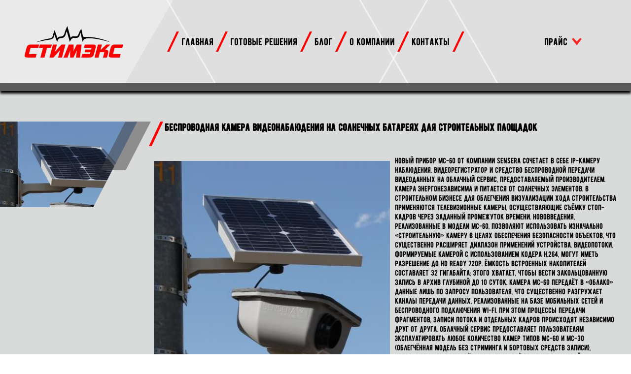

--- FILE ---
content_type: text/html; charset=UTF-8
request_url: https://stimeks.kz/2016/08/03/%D0%B1%D0%B5%D1%81%D0%BF%D1%80%D0%BE%D0%B2%D0%BE%D0%B4%D0%BD%D0%B0%D1%8F-%D0%BA%D0%B0%D0%BC%D0%B5%D1%80%D0%B0-%D0%B2%D0%B8%D0%B4%D0%B5%D0%BE%D0%BD%D0%B0%D0%B1%D0%BB%D1%8E%D0%B4%D0%B5%D0%BD%D0%B8%D1%8F/
body_size: 6264
content:
<!DOCTYPE html>
<html lang="ru">
<head>
	<meta charset="UTF-8">
	<meta name="viewport" content="width=device-width">
	<title>Беспроводная камера видеонаблюдения на солнечных батареях для строительных площадок &#8212; stimeks.kz</title>
<meta name='robots' content='max-image-preview:large' />
<link rel='dns-prefetch' href='//api-maps.yandex.ru' />
<script type="text/javascript">
window._wpemojiSettings = {"baseUrl":"https:\/\/s.w.org\/images\/core\/emoji\/14.0.0\/72x72\/","ext":".png","svgUrl":"https:\/\/s.w.org\/images\/core\/emoji\/14.0.0\/svg\/","svgExt":".svg","source":{"concatemoji":"https:\/\/stimeks.kz\/wp-includes\/js\/wp-emoji-release.min.js?ver=6.2.8"}};
/*! This file is auto-generated */
!function(e,a,t){var n,r,o,i=a.createElement("canvas"),p=i.getContext&&i.getContext("2d");function s(e,t){p.clearRect(0,0,i.width,i.height),p.fillText(e,0,0);e=i.toDataURL();return p.clearRect(0,0,i.width,i.height),p.fillText(t,0,0),e===i.toDataURL()}function c(e){var t=a.createElement("script");t.src=e,t.defer=t.type="text/javascript",a.getElementsByTagName("head")[0].appendChild(t)}for(o=Array("flag","emoji"),t.supports={everything:!0,everythingExceptFlag:!0},r=0;r<o.length;r++)t.supports[o[r]]=function(e){if(p&&p.fillText)switch(p.textBaseline="top",p.font="600 32px Arial",e){case"flag":return s("\ud83c\udff3\ufe0f\u200d\u26a7\ufe0f","\ud83c\udff3\ufe0f\u200b\u26a7\ufe0f")?!1:!s("\ud83c\uddfa\ud83c\uddf3","\ud83c\uddfa\u200b\ud83c\uddf3")&&!s("\ud83c\udff4\udb40\udc67\udb40\udc62\udb40\udc65\udb40\udc6e\udb40\udc67\udb40\udc7f","\ud83c\udff4\u200b\udb40\udc67\u200b\udb40\udc62\u200b\udb40\udc65\u200b\udb40\udc6e\u200b\udb40\udc67\u200b\udb40\udc7f");case"emoji":return!s("\ud83e\udef1\ud83c\udffb\u200d\ud83e\udef2\ud83c\udfff","\ud83e\udef1\ud83c\udffb\u200b\ud83e\udef2\ud83c\udfff")}return!1}(o[r]),t.supports.everything=t.supports.everything&&t.supports[o[r]],"flag"!==o[r]&&(t.supports.everythingExceptFlag=t.supports.everythingExceptFlag&&t.supports[o[r]]);t.supports.everythingExceptFlag=t.supports.everythingExceptFlag&&!t.supports.flag,t.DOMReady=!1,t.readyCallback=function(){t.DOMReady=!0},t.supports.everything||(n=function(){t.readyCallback()},a.addEventListener?(a.addEventListener("DOMContentLoaded",n,!1),e.addEventListener("load",n,!1)):(e.attachEvent("onload",n),a.attachEvent("onreadystatechange",function(){"complete"===a.readyState&&t.readyCallback()})),(e=t.source||{}).concatemoji?c(e.concatemoji):e.wpemoji&&e.twemoji&&(c(e.twemoji),c(e.wpemoji)))}(window,document,window._wpemojiSettings);
</script>
<style type="text/css">
img.wp-smiley,
img.emoji {
	display: inline !important;
	border: none !important;
	box-shadow: none !important;
	height: 1em !important;
	width: 1em !important;
	margin: 0 0.07em !important;
	vertical-align: -0.1em !important;
	background: none !important;
	padding: 0 !important;
}
</style>
	<link rel='stylesheet' id='wp-block-library-css' href='https://stimeks.kz/wp-includes/css/dist/block-library/style.min.css?ver=6.2.8' type='text/css' media='all' />
<link rel='stylesheet' id='classic-theme-styles-css' href='https://stimeks.kz/wp-includes/css/classic-themes.min.css?ver=6.2.8' type='text/css' media='all' />
<style id='global-styles-inline-css' type='text/css'>
body{--wp--preset--color--black: #000000;--wp--preset--color--cyan-bluish-gray: #abb8c3;--wp--preset--color--white: #ffffff;--wp--preset--color--pale-pink: #f78da7;--wp--preset--color--vivid-red: #cf2e2e;--wp--preset--color--luminous-vivid-orange: #ff6900;--wp--preset--color--luminous-vivid-amber: #fcb900;--wp--preset--color--light-green-cyan: #7bdcb5;--wp--preset--color--vivid-green-cyan: #00d084;--wp--preset--color--pale-cyan-blue: #8ed1fc;--wp--preset--color--vivid-cyan-blue: #0693e3;--wp--preset--color--vivid-purple: #9b51e0;--wp--preset--gradient--vivid-cyan-blue-to-vivid-purple: linear-gradient(135deg,rgba(6,147,227,1) 0%,rgb(155,81,224) 100%);--wp--preset--gradient--light-green-cyan-to-vivid-green-cyan: linear-gradient(135deg,rgb(122,220,180) 0%,rgb(0,208,130) 100%);--wp--preset--gradient--luminous-vivid-amber-to-luminous-vivid-orange: linear-gradient(135deg,rgba(252,185,0,1) 0%,rgba(255,105,0,1) 100%);--wp--preset--gradient--luminous-vivid-orange-to-vivid-red: linear-gradient(135deg,rgba(255,105,0,1) 0%,rgb(207,46,46) 100%);--wp--preset--gradient--very-light-gray-to-cyan-bluish-gray: linear-gradient(135deg,rgb(238,238,238) 0%,rgb(169,184,195) 100%);--wp--preset--gradient--cool-to-warm-spectrum: linear-gradient(135deg,rgb(74,234,220) 0%,rgb(151,120,209) 20%,rgb(207,42,186) 40%,rgb(238,44,130) 60%,rgb(251,105,98) 80%,rgb(254,248,76) 100%);--wp--preset--gradient--blush-light-purple: linear-gradient(135deg,rgb(255,206,236) 0%,rgb(152,150,240) 100%);--wp--preset--gradient--blush-bordeaux: linear-gradient(135deg,rgb(254,205,165) 0%,rgb(254,45,45) 50%,rgb(107,0,62) 100%);--wp--preset--gradient--luminous-dusk: linear-gradient(135deg,rgb(255,203,112) 0%,rgb(199,81,192) 50%,rgb(65,88,208) 100%);--wp--preset--gradient--pale-ocean: linear-gradient(135deg,rgb(255,245,203) 0%,rgb(182,227,212) 50%,rgb(51,167,181) 100%);--wp--preset--gradient--electric-grass: linear-gradient(135deg,rgb(202,248,128) 0%,rgb(113,206,126) 100%);--wp--preset--gradient--midnight: linear-gradient(135deg,rgb(2,3,129) 0%,rgb(40,116,252) 100%);--wp--preset--duotone--dark-grayscale: url('#wp-duotone-dark-grayscale');--wp--preset--duotone--grayscale: url('#wp-duotone-grayscale');--wp--preset--duotone--purple-yellow: url('#wp-duotone-purple-yellow');--wp--preset--duotone--blue-red: url('#wp-duotone-blue-red');--wp--preset--duotone--midnight: url('#wp-duotone-midnight');--wp--preset--duotone--magenta-yellow: url('#wp-duotone-magenta-yellow');--wp--preset--duotone--purple-green: url('#wp-duotone-purple-green');--wp--preset--duotone--blue-orange: url('#wp-duotone-blue-orange');--wp--preset--font-size--small: 13px;--wp--preset--font-size--medium: 20px;--wp--preset--font-size--large: 36px;--wp--preset--font-size--x-large: 42px;--wp--preset--spacing--20: 0.44rem;--wp--preset--spacing--30: 0.67rem;--wp--preset--spacing--40: 1rem;--wp--preset--spacing--50: 1.5rem;--wp--preset--spacing--60: 2.25rem;--wp--preset--spacing--70: 3.38rem;--wp--preset--spacing--80: 5.06rem;--wp--preset--shadow--natural: 6px 6px 9px rgba(0, 0, 0, 0.2);--wp--preset--shadow--deep: 12px 12px 50px rgba(0, 0, 0, 0.4);--wp--preset--shadow--sharp: 6px 6px 0px rgba(0, 0, 0, 0.2);--wp--preset--shadow--outlined: 6px 6px 0px -3px rgba(255, 255, 255, 1), 6px 6px rgba(0, 0, 0, 1);--wp--preset--shadow--crisp: 6px 6px 0px rgba(0, 0, 0, 1);}:where(.is-layout-flex){gap: 0.5em;}body .is-layout-flow > .alignleft{float: left;margin-inline-start: 0;margin-inline-end: 2em;}body .is-layout-flow > .alignright{float: right;margin-inline-start: 2em;margin-inline-end: 0;}body .is-layout-flow > .aligncenter{margin-left: auto !important;margin-right: auto !important;}body .is-layout-constrained > .alignleft{float: left;margin-inline-start: 0;margin-inline-end: 2em;}body .is-layout-constrained > .alignright{float: right;margin-inline-start: 2em;margin-inline-end: 0;}body .is-layout-constrained > .aligncenter{margin-left: auto !important;margin-right: auto !important;}body .is-layout-constrained > :where(:not(.alignleft):not(.alignright):not(.alignfull)){max-width: var(--wp--style--global--content-size);margin-left: auto !important;margin-right: auto !important;}body .is-layout-constrained > .alignwide{max-width: var(--wp--style--global--wide-size);}body .is-layout-flex{display: flex;}body .is-layout-flex{flex-wrap: wrap;align-items: center;}body .is-layout-flex > *{margin: 0;}:where(.wp-block-columns.is-layout-flex){gap: 2em;}.has-black-color{color: var(--wp--preset--color--black) !important;}.has-cyan-bluish-gray-color{color: var(--wp--preset--color--cyan-bluish-gray) !important;}.has-white-color{color: var(--wp--preset--color--white) !important;}.has-pale-pink-color{color: var(--wp--preset--color--pale-pink) !important;}.has-vivid-red-color{color: var(--wp--preset--color--vivid-red) !important;}.has-luminous-vivid-orange-color{color: var(--wp--preset--color--luminous-vivid-orange) !important;}.has-luminous-vivid-amber-color{color: var(--wp--preset--color--luminous-vivid-amber) !important;}.has-light-green-cyan-color{color: var(--wp--preset--color--light-green-cyan) !important;}.has-vivid-green-cyan-color{color: var(--wp--preset--color--vivid-green-cyan) !important;}.has-pale-cyan-blue-color{color: var(--wp--preset--color--pale-cyan-blue) !important;}.has-vivid-cyan-blue-color{color: var(--wp--preset--color--vivid-cyan-blue) !important;}.has-vivid-purple-color{color: var(--wp--preset--color--vivid-purple) !important;}.has-black-background-color{background-color: var(--wp--preset--color--black) !important;}.has-cyan-bluish-gray-background-color{background-color: var(--wp--preset--color--cyan-bluish-gray) !important;}.has-white-background-color{background-color: var(--wp--preset--color--white) !important;}.has-pale-pink-background-color{background-color: var(--wp--preset--color--pale-pink) !important;}.has-vivid-red-background-color{background-color: var(--wp--preset--color--vivid-red) !important;}.has-luminous-vivid-orange-background-color{background-color: var(--wp--preset--color--luminous-vivid-orange) !important;}.has-luminous-vivid-amber-background-color{background-color: var(--wp--preset--color--luminous-vivid-amber) !important;}.has-light-green-cyan-background-color{background-color: var(--wp--preset--color--light-green-cyan) !important;}.has-vivid-green-cyan-background-color{background-color: var(--wp--preset--color--vivid-green-cyan) !important;}.has-pale-cyan-blue-background-color{background-color: var(--wp--preset--color--pale-cyan-blue) !important;}.has-vivid-cyan-blue-background-color{background-color: var(--wp--preset--color--vivid-cyan-blue) !important;}.has-vivid-purple-background-color{background-color: var(--wp--preset--color--vivid-purple) !important;}.has-black-border-color{border-color: var(--wp--preset--color--black) !important;}.has-cyan-bluish-gray-border-color{border-color: var(--wp--preset--color--cyan-bluish-gray) !important;}.has-white-border-color{border-color: var(--wp--preset--color--white) !important;}.has-pale-pink-border-color{border-color: var(--wp--preset--color--pale-pink) !important;}.has-vivid-red-border-color{border-color: var(--wp--preset--color--vivid-red) !important;}.has-luminous-vivid-orange-border-color{border-color: var(--wp--preset--color--luminous-vivid-orange) !important;}.has-luminous-vivid-amber-border-color{border-color: var(--wp--preset--color--luminous-vivid-amber) !important;}.has-light-green-cyan-border-color{border-color: var(--wp--preset--color--light-green-cyan) !important;}.has-vivid-green-cyan-border-color{border-color: var(--wp--preset--color--vivid-green-cyan) !important;}.has-pale-cyan-blue-border-color{border-color: var(--wp--preset--color--pale-cyan-blue) !important;}.has-vivid-cyan-blue-border-color{border-color: var(--wp--preset--color--vivid-cyan-blue) !important;}.has-vivid-purple-border-color{border-color: var(--wp--preset--color--vivid-purple) !important;}.has-vivid-cyan-blue-to-vivid-purple-gradient-background{background: var(--wp--preset--gradient--vivid-cyan-blue-to-vivid-purple) !important;}.has-light-green-cyan-to-vivid-green-cyan-gradient-background{background: var(--wp--preset--gradient--light-green-cyan-to-vivid-green-cyan) !important;}.has-luminous-vivid-amber-to-luminous-vivid-orange-gradient-background{background: var(--wp--preset--gradient--luminous-vivid-amber-to-luminous-vivid-orange) !important;}.has-luminous-vivid-orange-to-vivid-red-gradient-background{background: var(--wp--preset--gradient--luminous-vivid-orange-to-vivid-red) !important;}.has-very-light-gray-to-cyan-bluish-gray-gradient-background{background: var(--wp--preset--gradient--very-light-gray-to-cyan-bluish-gray) !important;}.has-cool-to-warm-spectrum-gradient-background{background: var(--wp--preset--gradient--cool-to-warm-spectrum) !important;}.has-blush-light-purple-gradient-background{background: var(--wp--preset--gradient--blush-light-purple) !important;}.has-blush-bordeaux-gradient-background{background: var(--wp--preset--gradient--blush-bordeaux) !important;}.has-luminous-dusk-gradient-background{background: var(--wp--preset--gradient--luminous-dusk) !important;}.has-pale-ocean-gradient-background{background: var(--wp--preset--gradient--pale-ocean) !important;}.has-electric-grass-gradient-background{background: var(--wp--preset--gradient--electric-grass) !important;}.has-midnight-gradient-background{background: var(--wp--preset--gradient--midnight) !important;}.has-small-font-size{font-size: var(--wp--preset--font-size--small) !important;}.has-medium-font-size{font-size: var(--wp--preset--font-size--medium) !important;}.has-large-font-size{font-size: var(--wp--preset--font-size--large) !important;}.has-x-large-font-size{font-size: var(--wp--preset--font-size--x-large) !important;}
.wp-block-navigation a:where(:not(.wp-element-button)){color: inherit;}
:where(.wp-block-columns.is-layout-flex){gap: 2em;}
.wp-block-pullquote{font-size: 1.5em;line-height: 1.6;}
</style>
<link rel='stylesheet' id='twentyfifteen-style-css' href='https://stimeks.kz/wp-content/themes/stimex/style.css?ver=6.2.8' type='text/css' media='all' />
<link rel='stylesheet' id='non-front-page-style-css' href='https://stimeks.kz/wp-content/themes/stimex/css/nonfrontpage.css?ver=6.2.8' type='text/css' media='all' />
<script type='text/javascript' src='https://stimeks.kz/wp-includes/js/jquery/jquery.min.js?ver=3.6.4' id='jquery-core-js'></script>
<script type='text/javascript' src='https://stimeks.kz/wp-includes/js/jquery/jquery-migrate.min.js?ver=3.4.0' id='jquery-migrate-js'></script>
<link rel="https://api.w.org/" href="https://stimeks.kz/wp-json/" /><link rel="alternate" type="application/json" href="https://stimeks.kz/wp-json/wp/v2/posts/234" /><link rel="EditURI" type="application/rsd+xml" title="RSD" href="https://stimeks.kz/xmlrpc.php?rsd" />
<link rel="wlwmanifest" type="application/wlwmanifest+xml" href="https://stimeks.kz/wp-includes/wlwmanifest.xml" />
<meta name="generator" content="WordPress 6.2.8" />
<link rel="canonical" href="https://stimeks.kz/2016/08/03/%d0%b1%d0%b5%d1%81%d0%bf%d1%80%d0%be%d0%b2%d0%be%d0%b4%d0%bd%d0%b0%d1%8f-%d0%ba%d0%b0%d0%bc%d0%b5%d1%80%d0%b0-%d0%b2%d0%b8%d0%b4%d0%b5%d0%be%d0%bd%d0%b0%d0%b1%d0%bb%d1%8e%d0%b4%d0%b5%d0%bd%d0%b8%d1%8f/" />
<link rel='shortlink' href='https://stimeks.kz/?p=234' />
<link rel="alternate" type="application/json+oembed" href="https://stimeks.kz/wp-json/oembed/1.0/embed?url=https%3A%2F%2Fstimeks.kz%2F2016%2F08%2F03%2F%25d0%25b1%25d0%25b5%25d1%2581%25d0%25bf%25d1%2580%25d0%25be%25d0%25b2%25d0%25be%25d0%25b4%25d0%25bd%25d0%25b0%25d1%258f-%25d0%25ba%25d0%25b0%25d0%25bc%25d0%25b5%25d1%2580%25d0%25b0-%25d0%25b2%25d0%25b8%25d0%25b4%25d0%25b5%25d0%25be%25d0%25bd%25d0%25b0%25d0%25b1%25d0%25bb%25d1%258e%25d0%25b4%25d0%25b5%25d0%25bd%25d0%25b8%25d1%258f%2F" />
<link rel="alternate" type="text/xml+oembed" href="https://stimeks.kz/wp-json/oembed/1.0/embed?url=https%3A%2F%2Fstimeks.kz%2F2016%2F08%2F03%2F%25d0%25b1%25d0%25b5%25d1%2581%25d0%25bf%25d1%2580%25d0%25be%25d0%25b2%25d0%25be%25d0%25b4%25d0%25bd%25d0%25b0%25d1%258f-%25d0%25ba%25d0%25b0%25d0%25bc%25d0%25b5%25d1%2580%25d0%25b0-%25d0%25b2%25d0%25b8%25d0%25b4%25d0%25b5%25d0%25be%25d0%25bd%25d0%25b0%25d0%25b1%25d0%25bb%25d1%258e%25d0%25b4%25d0%25b5%25d0%25bd%25d0%25b8%25d1%258f%2F&#038;format=xml" />
<meta name="generator" content="Elementor 3.12.1; features: e_dom_optimization, a11y_improvements, additional_custom_breakpoints; settings: css_print_method-external, google_font-enabled, font_display-auto">
</head>
<body>
	<div id="wrapper">
		<header>
			<div class="show_menu_button">≡</div>
			<div class="nav">
				<a href="/" class="header_logo"></a>
				<ul class="main_nav">
					<li><a href="/">главная</a></li>
					<li><a href="/gotovye-resheniya/">готовые решения</a></li>
					<li><a href="/blog">блог</a></li>
					<li><a href="/about">о компании</a></li>
					<li><a href="/kontakty/">контакты</a></li>
				</ul>
				<div class="price"><a href="/prais/">прайс</a></div>
			</div>
						<!--<div class="slider">
				<img src="header-slider-item.jpg">
				<img src="header-slider-item.jpg">
			</div>-->
			
		</header>
		<div id="main"><!-- single-->
<div class="single">

<div class="single__item"><div class="single__thumb" style="background-image: url(http://stimeks.kz/wp-content/uploads/2016/08/mc-30-pole-vert-crop1.jpg);"></div><h1 class="single__title">Беспроводная камера видеонаблюдения на солнечных батареях для строительных площадок</h1><div class="single__content"><img class="wp-image-235 alignleft" src="http://stimeks.kz/wp-content/uploads/2016/08/mc-30-pole-vert-crop1.jpg" alt="mc-30-pole-vert-crop1" width="288" height="336" />

Новый прибор МС-60 от компании Sensera сочетает в себе IP-камеру наблюдения, видеорегистратор и средство беспроводной передачи видеоданных на облачный сервис, предоставляемый производителем. Камера энергонезависима и питается от солнечных элементов.

В строительном бизнесе для облегчения визуализации хода строительства применяются телевизионные камеры, осуществляющие съёмку стоп-кадров через заданный промежуток времени. Нововведения, реализованные в модели MC-60, позволяют использовать изначально «строительную» камеру в целях обеспечения безопасности объектов, что существенно расширяет диапазон применений устройства. Видеопотоки, формируемые камерой с использованием кодера Н.264, могут иметь разрешение до HD Ready 720p. Ёмкость встроенных накопителей составляет 32 гигабайта; этого хватает, чтобы вести закольцованную запись в архив глубиной до 10 суток.

Камера MC-60 передаёт в «облако» данные лишь по запросу пользователя, что существенно разгружает каналы передачи данных, реализованные на базе мобильных сетей и беспроводного подключения Wi-Fi. При этом процессы передачи фрагментов, записи потока и отдельных кадров происходят независимо друг от друга. Облачный сервис предоставляет пользователям эксплуатировать любое количество камер типов MC-60 и MC-30 (облегчённая модель без стриминга и бортовых средств записи), используя лишь одну учётную запись. Всё общение с камерой производится через веб-браузер, что исключает необходимость в установке на клиентский ПК какого-либо программного обеспечения.

Камеры рассчитаны на круглосуточную эксплуатацию и устанавливаются на объекте в считанные минуты. Они позволяют избавить стройплощадку от непрошеных гостей, попыток незаконного складирования мусора и кражи/порчи ценного строительного оборудования

Источник <a href="http://www.secnews.ru/">Security News</a>

&nbsp;</div></div>
</div>			<div class="contacts">
				<div class="contacts_inner">
					<div class="contacts_item">
						<div class="contacts_item_header">мы работаем:</div>
						<div class="contacts_item_cont schedule">9.00-18.00</div>
					</div>
					<div class="contacts_item">
						<div class="contacts_item_header">написать нам можно по адресу:</div>
						<div class="contacts_item_cont mail">stimeks_shym@mail.ru</div>
					</div>
					<div class="contacts_item">
						<div class="contacts_item_header">связаться с нами:</div>
						<div class="contacts_item_cont skype">stimeks_shym</div>
					</div>
					<div class="contacts_item">
						<div class="contacts_item_header">позвонить нам:</div>
						<div class="contacts_item_cont phone">
							+7 771 683 58 69 +7 701 745 26 59
							<br>
							8 (7252) 392-355
						</div>
					</div>
				</div>
			</div>
			<!---->
		</div>
		<footer>
			<div class="social">
				<div class="social_header">мы в соцсетях</div>
				<ul class="social_nav">
					<li><a href="" class="vk"></a></li>
					<li><a href="" class="inst"></a></li>
					<li><a href="" class="fb"></a></li>
				</ul>
			</div>
			<div class="dev">
				<a href="http://onehead.kz"></a>
			</div>
			<div class="copy">
				тоо «стимэкс»
			</div>
		</footer>
	</div>
	<script type='text/javascript' src='https://stimeks.kz/wp-content/themes/stimex/js/slick.min.js' id='slick-js'></script>
<script type='text/javascript' src='https://stimeks.kz/wp-content/themes/stimex/js/railways.js' id='railways-js'></script>
<script type='text/javascript' src='https://api-maps.yandex.ru/2.1/?lang=ru_RU' id='ymaps-js'></script>
<script type='text/javascript' src='https://stimeks.kz/wp-content/themes/stimex/js/common.js' id='main-js'></script>
</body>
</html>

--- FILE ---
content_type: text/css
request_url: https://stimeks.kz/wp-content/themes/stimex/style.css?ver=6.2.8
body_size: 7757
content:
@font-face {
	font-family: BERNIERDISTRESSED;
	src: url(fonts/BERNIERDISTRESSED-REGULAR.OTF);
	font-weight: normal;
}

@font-face {
	font-family: BERNIERREGULAR;
	src: url(fonts/BERNIERREGULAR-REGULAR.OTF);
	font-weight: normal;
}

@font-face {
	font-family: BERNIERSHADE;
	src: url(fonts/BERNIERSHADE-REGULAR.OTF);
	font-weight: normal;
}

* {
	-webkit-box-sizing: border-box;
	   -moz-box-sizing: border-box;
			box-sizing: border-box;
	outline: none;
}

body {
	margin: 0;
	font-family: BERNIERREGULAR;
}

ul {
	margin: 0;
	padding: 0;
}

li {
	list-style-type: none;
}

#wrapper {
	position: relative;
	z-index: 1;
	background-color: #5B5B5B;
}

#wrapper:before {
	content: "";
	position: absolute;
	top: 0;
	right: 0;
	left: 0;
	background: url(imgs/shapes.svg) no-repeat 50% 0% / 100% auto;
	padding-bottom: 99%;
	z-index: 1;
}

/*Header*/

/*header {
	position: relative;
	z-index: 1;
}

header:before {
	content: "";
	position: absolute;
	top: 0;
	right: 0;
	bottom: 0;
	left: 0;: 0;
	//background: url(imgs/slider_background.svg) no-repeat 50% 0 / auto 100%;
	z-index: 2;
}*/

.nav {
	text-align: center;
	margin-top: 20px;
	position: absolute;
	right: 0;
	left: 0;
	z-index: 3;
	overflow: hidden;
}

.main_nav li {
	display: inline-block;
	font-size: 1.3em;
	position: relative;
	margin-left: 1.4em;
	margin-right: .075em;
}

.main_nav li:last-child {
	margin-right: 1.4em;
}

/*.main_nav li:last-child a {
	background: transparent url(imgs/ready_solutions_link_arrow.svg) no-repeat 100% 50% / auto .7em;
	padding-right: 1.4em;
}*/

.main_nav li:last-child a:hover {
	background: #f00;
}

.main_nav li:before {
	content: "";
	width: 2em;
	background: url(imgs/menu_item_delimetr.svg) no-repeat 0 0 / auto 100%;
	height: 2em;
	display: inline-block;
	position: absolute;
	left: -1.4em;
	top: 0;
	bottom: 0;
	margin: auto;
}

.main_nav li:last-child:after {
	content: "";
	width: 2em;
	background: url(imgs/menu_item_delimetr.svg) no-repeat 0 0 / auto 100%;
	height: 2em;
	display: inline-block;
	position: absolute;
	right: -2.275em;
	top: 0;
	bottom: 0;
	margin: auto;
}

.main_nav a {
	line-height: 2em;
	color: inherit;
	text-decoration: none;
	display: block;
	position: relative;
}

.main_nav a:hover {
	color: #fff;
	background: #f00;
}

.main_nav a:before {
	width: 1em;
	height: 2em;
	position: absolute;
	left: -1em;
	top: 0;
	bottom: 0;
	background: url(imgs/menu_left_triangle.svg) no-repeat 100% 50% / auto 100%;
}

.main_nav a:hover:before {
	content: "";
}

.main_nav a:after {
	width: 1em;
	height: 2em;
	position: absolute;
	right: -1em;
	top: 0;
	bottom: 0;
	background: url(imgs/menu_right_triangle.svg) no-repeat 0 50% / auto 100%;
}

.main_nav a:hover:after {
	content: "";
}

.slider {
	overflow: hidden;
	position: relative;
	/*z-index: 1;*/
}

.slick-list {
	height: 36vw;
}

.slider img {
	width: 100%;
	height: auto;
	vertical-align: top;
}

.slick-dots {
	position: absolute;
	right: 0;
	bottom: 0;
	background: url(imgs/dots_background.svg) no-repeat 50% 100% / auto 100%;
	text-align: center;
	width: 400px;
	z-index: 9999;
}

.slick-dots li {
	display: inline-block;
	margin: .8em .25em 0;
}

.slick-dots li button {
	border: none;
	padding: 0;
	color: #fff;
	background: #fff;
	width: 1em;
	height: 1em;
	overflow: hidden;
	border-radius: 1em;
	cursor: pointer;
}

.slick-active button {
	background: #727271 !important;
	color: #727271 !important;
}

.price {
	position: absolute;
	right: 100px;
	top: 0;
}

.price a {
	color: inherit;
	text-decoration: none;
	font-size: 1.3em;
	line-height: 2em;
	padding-right: 1.4em;
	background: url(imgs/ready_solutions_link_arrow.svg) no-repeat 100% 50% / auto .7em;
}

.logo_container {
	text-align: center;
	position: absolute;
	top: 0;
	right: 0;
	left: 0;
	z-index: 2;
}

.logo_header {
	background: url(imgs/header_big_logo.png) no-repeat 50% 100% / 50% auto;
	width: 100%;
	padding-bottom: 20%;
	padding-top: 5%;
}

.contacts_header {
	display: inline-block;
	margin-top: 1em;
}

.contacts_header div {
	display: inline-block;
}

.contacts_header div {
	background-repeat: no-repeat;
	background-position: 0 50%;
	background-size: auto 1em;
	padding-left: 1.2em;
	margin-left: .5em;
	font-size: 1.6em;
}

.contacts_header .schedule {
	background-image: url(imgs/time_red.svg);
}

.contacts_header .point {
	background-image: url(imgs/point_red.svg);
}

.contacts_header .phone {
	background-image: url(imgs/phone_red.svg);
}

.contacts_header .mail {
	background-image: url(imgs/mail_red.svg);
	padding-left: 1.85em;
}

.contacts_header .skype {
	background-image: url(imgs/skype_red.svg);
}

/*Ready solutions*/

.ready_solutions {
	color: #5B5B5B;
	text-align: center;
	position: relative;
	background: #EBECEC;
	padding: 80px 0 50px;
	margin-top: 1em;
}

.ready_solutions:before {
	content: "";
	position: absolute;
	width: 100%;
	height: 1em;
	top: -1em;
	right: 0;
	left: 0;
	background: #434242;
	z-index: 3;
	box-shadow: 0 5px 10px #434242;
}

.ready_solutions:after {
	content: "";
	position: absolute;
	width: 100%;
	height: 1em;
	bottom: -1em;
	right: 0;
	left: 0;
	background: #434242;
	z-index: 3;
	box-shadow: 0 -5px 10px #434242;
}

.ready_solutions_header {
	position: absolute;
	font-size: 1.7em;
	line-height: 2em;
	width: 300px;
	left: 0;
	top: 0;
	background: url(imgs/ready_solutions_header_background.svg) no-repeat 0 0 / 100% 100%;
	z-index: 2;
}

/*.ready_solutions_link {
	position: absolute;
	font-size: 1.7em;
	line-height: 2em;
	width: 300px;
	top: 0;
	right: 0;
	background: url(imgs/ready_solutions_link_background.svg) no-repeat 100% 0 / 100% 100%;
	z-index: 2;
}

.ready_solutions_link a {
	color: inherit;
	text-decoration: none;
}

.ready_solutions_link a:after {
	content: "";
	background: url(imgs/ready_solutions_link_arrow.svg) no-repeat 50% 50% / 100% auto;
	margin-left: .5em;
	padding: 0 .5em;
}*/

.ready_solutions_list {
	display: inline-block;
}

.ready_solutions_list li {
	display: inline-block;
	position: relative;
	//margin-right: 50px;
	vertical-align: top;
	z-index: 2;
}

.ready_solutions_list li:after {
	content: "";
	width: 50px;
	height: 80px;
	background:  url(imgs/solutions_delimetr.svg) no-repeat 0 0 / auto 67px;
	display: inline-block;
	position: absolute;
	top: 0;
	right: -30px;
}

.ready_solutions_list li:last-child:after {
	content: none;
}

.ready_solutions_list a {
	display: block;
	background-repeat: no-repeat;
	color: inherit;
	text-decoration: none;
	padding-top: 80px;
	padding-bottom: 20px;
	width: 140px;
	height: 140px;
	overflow: hidden;
	position: relative;
}

.ready_solutions_list a:before {
	//content: "";
	position: absolute;
	top: 0;
	right: 0;
	bottom: 0;
	left: 0;
	z-index: -1;
	background: url(imgs/ready_solutions_item_background.svg) no-repeat 50% 0 / 140px auto;
}

.ready_solutions_list a:hover:before {
	content: "";
}

.current_solution:before {
	content: "";
}

.cctv {
	background-image: url(imgs/cctv_white.svg);
	background-image: url(imgs/cctv.svg);
	background-size: 50px auto;
	background-position: 40% 10px;
}

.cctv:hover {
	background-image: url(imgs/cctv_white.svg);
}

.current_solution.cctv {
	background-image: url(imgs/cctv_white.svg);
}

.intercom {
	background-image: url(imgs/intercom_white.svg);
	background-image: url(imgs/intercom.svg);
	background-position: 50% 8px;
	background-size: 50px auto;
}

.intercom:hover {
	background-image: url(imgs/intercom_white.svg);
}

.current_solution.intercom {
	background-image: url(imgs/intercom_white.svg);
}

.sec_alarm {
	background-image: url(imgs/sec_alarm_white.svg);
	background-image: url(imgs/sec_alarm.svg);
	background-position: 50% 7px;
	background-size: 45px auto;
}

.sec_alarm:hover {
	background-image: url(imgs/sec_alarm_white.svg);
}

.current_solution.sec_alarm {
	background-image: url(imgs/sec_alarm_white.svg);
}

.acc_control {
	background-image: url(imgs/acc_control_white.svg);
	background-image: url(imgs/acc_control.svg);
	background-position: 50% 5px;
	background-size: 38px auto;
}

.acc_control:hover {
	background-image: url(imgs/acc_control_white.svg);
}

.current_solution.acc_control {
	background-image: url(imgs/acc_control_white.svg);
}

.firefighting {
	background-image: url(imgs/firefighting_white.svg);
	background-image: url(imgs/firefighting.svg);
	background-position: 50% 7px;
	background-size: 60px auto;
}

.firefighting:hover {
	background-image: url(imgs/firefighting_white.svg);
}

.current_solution.firefighting {
	background-image: url(imgs/firefighting_white.svg);
}

.fire_alarm {
	background-image: url(imgs/fire_alarm_white.svg);
	background-image: url(imgs/fire_alarm.svg);
	background-position: 50% 10px;
	background-size: 40px auto;
}

.fire_alarm:hover {
	background-image: url(imgs/fire_alarm_white.svg);
}

.current_solution.fire_alarm {
	background-image: url(imgs/fire_alarm_white.svg);
}

/*Slogans*/

/*.slogans {
	overflow: hidden;
	position: relative;
	margin-bottom: 1em;
}

.slogans:after {
	content: "";
	position: absolute;
	top: 0;
	right: 0;
	bottom: 0;
	left: 0;
	background: url(imgs/best_price.svg) no-repeat 10% 13% / 7% auto,
				url(imgs/choice_us.svg) no-repeat 100% 100% / 14% auto;
	z-index: 1;
}

.slogans-item {
	padding-bottom: 29.78%;
	width: 50%;
	float: left;
	position: relative;
	background-size: cover;
	background-repeat: no-repeat;
}

.slogans-item.f {
	background-image: url(imgs/slogans_f_item.jpg);
}

.slogans:before {
	content: "";
	position: absolute;
	top: 0;
	right: 0;
	bottom: 0;
	left: 0;
	background: url(imgs/best_price.svg) no-repeat 21% 13% / 13% auto;
	z-index: 1;
}*/

/*.slogans-item.s:after {
	content: "";
	position: absolute;
	top: 0;
	right: 0;
	bottom: 0;
	left: 0;
	background: url(imgs/choice_us.svg) no-repeat 100% 100% / 47% auto;
	z-index: 0;
}

.slogans-item.f:before {
	content: "";
	position: absolute;
	top: 0;
	left: 0;
	right: -100%;
	bottom: 0;
	background: url(imgs/slogans_between_items.svg) no-repeat 50% 50% / auto 100%;
	z-index: 1;
}

.slogans-item.s {
	background-image: url(imgs/slogans_s_item.jpg);
	//z-index: 1;
}*/

/*Proposition*/

.about {
	background: url(imgs/about_background.svg) 50% 0 / 100% auto;
	position: relative;
	z-index: 1;
}

/*.about:before {
	content: "";
	position: absolute;
	top: 0;
	left: 0;
	right: 0;
	height: 0;
}*/

.proposition_container {
	background: #fff;
	text-align: center;
	position: relative;
}

/*.proposition_container:before {
	content: "";
	position: absolute;
	top: 0;
	right: 0;
	bottom: 0;
	left: 0;
	background: url(imgs/proposition_background.svg) 50% 0 / 100% auto;
	z-index: 22;
}*/

.about > div,
.consult > div{
	max-width: 1100px;
	padding: 30px 20px;
	margin: auto;
	text-align: left;
	position: relative;
	
}

.about > div {
	margin-top: 1em;
	padding-left: 40px;
	padding-right: 150px;
}

.about:after {
	content: '';
	position: absolute;
	top: 0;
	right: 0;
	bottom: 0;
	left: 0;
	background: url(imgs/choice_us.svg) no-repeat 100% 100% / 150px 150px;
}

.consult {
	background: url(imgs/consult_background.svg) no-repeat 50% 0 / auto 100%;
}

.proposition {
	position: relative;
	text-align: left;
}

.proposition:before {
	content: "";
	position: absolute;
	top: -5px;
	height: 5px;
	right: 0;
	left: 0;
	box-shadow: 0 5px 5px #000;
}

.proposition:after {
	content: "";
	position: absolute;
	bottom: -5px;
	height: 5px;
	right: 0;
	left: 0;
	box-shadow: 0 -5px 5px #000;
}

.proposition_inner {
	overflow: hidden;
	white-space: nowrap;
}

.proposition_inner:before {
	content: "";
	position: absolute;
	top: 0;
	left: 20%;
	width: 30%;
	padding-top: 30%;
	background: url(imgs/proposition_header.svg) no-repeat 50% 0 / 100% auto;
	pointer-events: none;
}

.proposition_item {
	width: 33.33%;
	//float: left;
	display: inline-block;
	vertical-align: bottom;
	text-decoration: none;
}

.proposition_prev,
.proposition_next {
	position: absolute;
	width: 2.4em;
	height: 2.4em;
	background: rgba(0, 0, 0, 0.5);
	bottom: 3.1em;
	margin: auto;
	border-radius: 2.4em;
	z-index: 1;
	cursor: pointer;
	background-repeat: no-repeat;
	background-size: auto 70%;
}

.proposition_prev {
	left: 1em;
	background-image: url(imgs/prev_white.svg);
	background-position: 40% 50%;
}

.proposition_prev:hover {
	//background-image: url(imgs/prev_grey.svg);
}

.proposition_next {
	right: 1em;
	background-image: url(imgs/next_white.svg);
	background-position: 60% 50%;
}

.proposition_item_header {
	color: #fff;
	padding: 3em 0;
	background: #f00;
}

.proposition_header_inner {
	line-height: 1.2em;
	height: 2.4em;
	margin-left: 4em;
	padding: 0 3em 0 1.7em;
	background: url(imgs/white_delimetr.svg) no-repeat 0 50% / auto 2.4em;
	overflow: hidden;
	white-space: normal;
}

.proposition_item_image {
	//vertical-align: bottom;
	width: 100%;
	//height: auto;
	padding-top: 75%;
	background-size: cover;
	background-color: #c5c6c6;
}

/*Blog*/

.blog {
	position: relative;
	margin-top: 4em;
}

.blog:before {
	position: absolute;
	content: "";
	height: 4em;
	top: -4em;
	right: 0;
	left: 0;
	background: #f00;
	box-shadow: 0 0 10px #000;
	z-index: 1;
}

.blog_header {
	background: rgba(0, 0, 0, 0.6);
	position: absolute;
	top: 0;
	left: 0;
	font-size: 1.7em;
	z-index: 6;
	color: #fff;
	padding: 0 3em;
	line-height: 1.8em;
	background: url(imgs/blog_header_background.svg) no-repeat 0 0 / 100% 100%;
	z-index: 6;
}

.prev_post,
.next_post {
	width: 2.4em;
	height: 2.4em;
	background-color: rgba(255, 255, 255, 0.6);
	background-repeat: no-repeat;
	background-size: 100% auto;
	top: 9vw;
	position: absolute;
	z-index: 6;
	border-radius: 2.4em;
	cursor: pointer;
}

.prev_post {
	left: 1em;
	background-image: url(imgs/prev_grey.svg);
	background-position: 40% 50%;
}

.prev_post:hover {
	background-image: url(imgs/prev_red.svg);
}

.next_post {
	right: 1em;
	background-image: url(imgs/next_grey.svg);
	background-position: 60% 50%;
}

.next_post:hover {
	background-image: url(imgs/next_red.svg);
}

.blog_inner {
	overflow: hidden;
	white-space: nowrap;
}

.blog_item {
	width: 33.33%;
	background: #EBECEC;
	padding-bottom: 3em;
	text-transform: lowercase;
	text-decoration: none;
	color: inherit;
	white-space: normal;
	display: inline-block;
	position: relative;
}

.blog_item_thumb {
	//position: relative;
	padding-bottom: 57%;
	overflow: hidden;
	background-size: cover;
}

.blog_item_thumb img {
	height: auto;
	vertical-align: bottom;
	width: 100%;
	height: auto;
	position: absolute;
	top: 0;
	right: 0;
	bottom: 0;
	left: 0;
}

.blog_item_thumb:before {
	content: "";
	position: absolute;
	top: 0;
	//bottom: 0;
	left: 0;
	width: 12.5%;
	background: url(imgs/triangle_left.svg) no-repeat 0 0 / 100% 105%;
	padding-top: 57%;
	//z-index: 5;
}

.blog_item_thumb:after {
	content: "";
	position: absolute;
	top: 0;
	right: 0;
	//bottom: 0;
	width: 12.5%;
	padding-top: 57%;
	background: url(imgs/triangle_right.svg) no-repeat 0 0 / 100% 100%;
}

.blog_item_header {
	line-height: 1.5em;
	height: 3em;
	background: url(imgs/blog_item_header_background.svg) no-repeat 1.5em 0 / auto 100%;
	padding: 0 2em 0 3.5em;
	margin-top: 1.2em;
	overflow: hidden;
}

.blog_item_desc {
	background: url(imgs/blog_item_desc_background.svg) no-repeat 3em 0 / auto 100%;
	line-height: 1.3em;
	height: 7.2em;
	position: relative;
	margin-top: 0.6em;
}

.blog_item_desc_inner {
	overflow: hidden;
	position: absolute;
	top: 1em;
	right: 1.3em;
	bottom: 1em;
	left: 7em;
	//margin: 1em 1.3em 1em 7em;
}

/*Map*/

#map {
	background: #f00;
	position: relative;
	padding-top: 20px;
	padding-bottom: 40%;
	box-shadow: 0 0 10px #000;
}

.map_header {
	position: absolute;
	width: 200px;
	height: 200px;
	padding-top: .5em;
	text-align: center;
	z-index: 5;
	color: #fff;
	font-size: 2em;
	background: url(imgs/contacts_background.svg) no-repeat 50% 0 / 200px auto;
	text-transform: lowercase;
}

#map_inner {
	background: #fff;
	position: absolute;
	top: 20px;
	right: 0;
	bottom: 0;
	left: 0;
}

#map-mark {
	color: #000;
	position: relative;
	min-width: 150px;
	z-index: 2;
	font-size: 1.3em;
	text-transform: lowercase;
	text-align: center;
	padding:  .5em .7em;
	top: -100px;
	left: -25px;
}

#map-mark:before {
	content: "";
	position: absolute;
	top: 0;
	right: 0;
	bottom: 0;
	left: 0;
	background: #fff;
	z-index: -1;
}

#map-mark:after {
	content: "";
	position: absolute;
	width: 0;
	height: 0;
	border-width: 30px;
	border-style: solid;
	border-color: #f00 transparent transparent;
	left: 0;
	bottom: -60px;
}

/*Contacts*/

.contacts {
	text-align: center;
	background: #f00;
	padding: 30px 20px;
	box-shadow: 0 0 10px #000;
}

.contacts_inner {
	display: inline-block;
	/*text-transform: uppercase;*/
}

.contacts_item {
	display: inline-block;
	padding: 0 30px;
	vertical-align: top;
}

.contacts_item_header {
	color: #000;
	font-size: 1em;
}

.contacts_item_cont {
	color: #fff;
	font-size: 1em;
	background-repeat: no-repeat;
	background-position: 0 50%;
	line-height: 35px;
	background-size: 35px;
}

.contacts .schedule {
	padding-left: 43px;
	background-image: url(imgs/schedule.svg);
}

.contacts .mail {
	padding-left: 40px;
	background-image: url(imgs/mail.svg);
}

.contacts .skype {
	padding-left: 42px;
	background-image: url(imgs/skype.svg);
}

.contacts .phone {
	padding-left: 42px;
	background-image: url(imgs/phone.svg);
	line-height: 17.5px;
}

/*Main*/

.note {
	padding: 1.5em;
	text-align: center;
	background: #EBECEC;
}

.note_inner {
	max-width: 1400px;
	margin: auto;
}

.single {
	background: #D9DADA;
	position: relative;
	padding-top: 2em;
	margin-top: 1em;
	box-shadow: 0 5px 5px #000;
}

.single:before {
	content: "";
	position: absolute;
	height: 1em;
	top: -1em;
	right: 0;
	left: 0;
	background: #5B5B5B;
	box-shadow: 0 5px 5px #000;
	z-index: 1;
}

.single__item {
	position: relative;
	min-height: 15vw;
	padding-left: 22%;
	box-shadow: 0 6px 5px;
	padding-top: 30px;
	padding-bottom: 30px;
}

ul + .single__item {
	min-height: 20vw;
}

.single__ul {
	left: 0;
	top: 0;
	padding-top: 22vw;
	position: absolute;
	width: 230px;
	margin-left: 10px;
	z-index: 2;
}

.single__li {
	line-height: 1.2em;
	height: 2.4em;
	background: url(imgs/menu_item_delimetr.svg) no-repeat 0 0 / auto 100%;
	padding-left: 1.4em;
}

.single__a {
	text-decoration: none;
	color: #000;
	text-transform: lowercase;
}

.single__title {
	font-size: 1.3em;
	line-height: 1.2em;
	height: 2.4em;
	background: url(imgs/menu_item_delimetr.svg) no-repeat 0 50% / auto 100%;
	text-transform: lowercase;
	padding-left: 1.5em;
	margin: 0 0 0 1em;
	position: relative;
	z-index: 1;
}

.single__thumb {
	position: absolute;
	width: 25%;
	padding-top: 14.28%;
	background-size: cover;
	top: 30px;
	left: 0;
}

.single__thumb:after {
	content: "";
	position: absolute;
	top: 0;
	right: -1px;
	bottom: 0;
	left: 0;
	background: url(imgs/single__thumb_background.svg) no-repeat 100% 0 / auto 100%;
	z-index: 0;
}

.single__content {
	overflow: hidden;
	position: relative;
	z-index: 1;
	text-transform: lowercase;
	padding: 20px 20px 50px;
}

.single__content img {
	width: 50%;
	height: auto;
	float: left;
	margin: 10px;
}

/*Footer*/

footer {
	background: #C5C6C6;
	height: 92px;
	position: relative;
	font-family: Trebuchet MS, Lucida Grande, Lucida Sans Unicode, Lucida Sans, Tahoma, sans-serif;
	font-size: 18px;
	z-index: -1;
}

.social {
	min-height: 92px;
	position: relative;
	z-index: 5;
}

.social_header {
	display: inline-block;
	line-height: 92px;
	padding: 0 1em 0 4em;
}

.social_nav {
	display: inline-block;
	height: 92px;
	vertical-align: top;
}

.social_nav li {
	display: inline-block;
	height: 92px;
	position: relative;
	width: 46px;
}

.social_nav a {
	display: block;
	width: 46px;
	height: 46px;
	background-repeat: no-repeat;
	position: absolute;
	top: 0;
	bottom: 0;
	margin: auto;
}

.vk {
	background: url(imgs/vk.svg);
}

.inst {
	background: url(imgs/inst.svg);
}

.fb {
	background: url(imgs/fb.svg);
}

.copy {
	position: absolute;
	top: 0;
	right: 0;
	bottom: 0;
	left: 0;
	line-height: 92px;
	text-align: center;
	z-index: 1;
}

.dev {
	width: 139px;
	height: 44px;
	position: absolute;
	top: 0;
	right: 0;
	bottom: 0;
	margin: auto;
	z-index: 5;
}

.dev a {
	background: url(imgs/onehead.svg) no-repeat;
	width: 100%;
	height: 100%;
	display: block;
}

/*Solutions page*/

.solutions_division {
	/*background: #EBECEC;*/
	position: relative;
}

/*.solutions_division_prev,
.solutions_division_next {
	position: absolute;
	width: 2.4em;
	height: 2.4em;
	background: rgba(254, 254, 254, 0.7);
	border-radius: 2.4em;
	background-repeat: no-repeat;
	background-size: auto 100%;
	top: 17vw;
	z-index: 1;
	cursor: pointer;
}

.solutions_division_prev {
	background-image: url(imgs/prev_grey.svg);
	background-position: 40% 50%;
	left: 20px;
}

.solutions_division_next {
	background-image: url(imgs/next_grey.svg);
	background-position: 60% 50%;
	right: 20px;
}*/

.solutions_division_header {
	font-size: 1.3em;
	line-height: 2em;
	display: inline-block;
	background: url(imgs/solutions_red.svg) no-repeat 0 50% / auto 100%;
	width: 400px;
	text-align: center;
	color: #fff;
	text-transform: lowercase;
	position: absolute;
	top: -2em;
}

.solutions_division_inner {
	overflow: hidden;
	background: #EBECEC;
	position: relative;
}

.solutions_division_inner:before {
	content: "";
	position: absolute;
	top: -1px;
	right: 0;
	left: 0;
	height: 1px;
	box-shadow: 0 2px 3px #000;
	z-index: 1;
}

/*.solutions_division_item {
	display: inline-block;
	width: 25%;
	position: relative;
	background: #EBECEC;
}*/

.solutions_item_price {
	font-size: 1.3em;
	line-height: 2em;
	background: url(imgs/price_background.svg) no-repeat 100% 50% / auto 100%;
	text-align: center;
	width: 100px;
	color: #fff;
	position: absolute;
	top: 0;
	right: 0;
}

.solution_division_desc {
	width: 70%;
	float: left;
}

.solution_division_thumb {
	width: 30%;
	//padding-bottom: 22.5%;
	background: #9d9e9e;
	float: left;
	position: relative;
}

.solutions_image {
	/*position: absolute;
	top: 0;
	right: 0;
	bottom: 0;
	left: 0;*/
	background-size: cover;
	padding-bottom: 75%;
}

/*.solutions_item_img {
	padding-top: 75%;
	background: #B2B3B3;
}*/

.solutions_item_header {
	font-size: 1.8em;
	line-height: 1.2em;
	max-height: 2.4em;
	margin: 1em 1em .5em 2em;
	background: url(imgs/blog_item_header_background.svg) no-repeat 0 0 / auto 1.2em;
	padding: 0 0 0 1em;
	overflow: hidden;
}

.solutions_item_content {
	margin: 0 1em 3em 6em;
	line-height: 1.2em;
	max-height: 4.8em;
	overflow: hidden;
}

.all_posts_division {
	position: absolute;
	bottom: 0;
	font-size: 1.8em;
	line-height: 2em;
	right: 40%;
	color: #5B5B5B;
	padding-right: 1.5em;
	background: url(imgs/ready_solutions_link_arrow.svg) no-repeat 100% 50% / auto 40%;
	text-decoration: none;
}

/*Contacts-page*/

.contacts_page {
	background: #EBECEC;
	position: relative;
	margin-top: 1em;
	overflow: hidden;
}

.contacts_page:before {
	content: "";
	position: absolute;
	top: -1em;
	right: 0;
	bottom: 0;
	left: 0;
	height: 1em;
	box-shadow: 0 5px 5px #000;
}

.message-box {
	max-width: 600px;
	padding: 20px;
	margin: auto;
}

.message-box__contact-us {
	margin: .5em 0;
}

.message-box__fill-form {
	margin: .5em 0;
}

.form {
	max-width: 600px;
	margin: 20px auto 50px;
}

.form__label {
	display: block;
	margin: .5em;
	max-width: 1000px;
}

.form__span {
	display: inline-block;
	width: 150px;
	text-align: right;
	vertical-align: top;
	line-height: 1.4em;
	font-size: 1.25em;
}

.front-span {
	position: relative;
	z-index: 9999;
}

.form__input {
	border: none;
	background: transparent;
	line-height: 1.4em;
	background: no-repeat url(imgs/form__input_left.svg) 0 50%,
			    no-repeat url(imgs/form__input_right.svg) 100% 50%,
			    #D9DADA;
	padding: 0 1.5em;
	font-family: inherit;
	font-size: 1.25em;
	width: 18em;
}

.form__textarea {
	font-size: 1.25em;
	border: none;
	background: transparent;
	resize: none;
	line-height: 1.4em;
	height: 5.6em;
	background: no-repeat url(imgs/form__textarea_left.svg) 0 50%,
				no-repeat url(imgs/form__textarea_right.svg) 100% 50%,
				#D9DADA;
	width: 21em;
	padding: 0 4em;
	position: relative;
	left: -2.5em;
	z-index: 1;
	font-family: inherit;
}

.form__submit {
	border: none;
	padding: 0;
	background: transparent url(imgs/form__submit_background.svg) no-repeat 100% 100% / 100% auto;
	position: absolute;
	right: 0;
	bottom: 0;
	width: 150px;
	height: 150px;
	text-align: center;
	color: #fff;
	font-family: inherit;
	font-size: 1.2em;
	padding-left: 25px;
	padding-top: 50px;
	cursor: pointer;
	z-index: 1;
}

.red-block {
	background: #f00;
	color: #fff;
	text-align: center;
	text-transform: lowercase;
	font-size: 1.3em;
	margin-top: 16px;
	padding: 30px 20px;
	box-shadow: 0 2px 3px #000;
}

.implementation {
	margin-top: 0;
}

.range-of-services {
	position: relative;
	background: #EBECEC url(imgs/range-of-services-background.svg) 50% 50% / cover;
	overflow: hidden;
}

.range-of-services:before,
.certificates:before,
.clients:before,
.recomended:before {
	content: "";
	position: absolute;
	top: -1px;
	right: 0;
	left: 0;
	height: 1px;
	box-shadow: 0 2px 3px #000;
	z-index: 2;
}

.range-of-services__content {
	margin-left: 40%;
	margin-right: 20px;
}

.range-of-services__header {
	line-height: 2em;
	font-size: 1.3em;
	color: #fff;
	height: 2em;
	background: url(imgs/blog_header_background.svg) 100% 0;
	background-size: auto 100%;
	width: 250px;
	position: absolute;
	top: 0;
	left: 0;
	text-align: center;
	text-transform: lowercase;
}

.range-of-services__item {
	margin: 1em 0;
}

.range-of-services__subheader {
	font-size: 1.3em;
	line-height: 2em;
	background: url(imgs/blog_item_header_background.svg) no-repeat 0 0 / auto 2em;
	padding-left: 1.2em;
	position: relative;
}

.range-of-services__subheader:before {
	content: "";
	position: absolute;
	width: 2.7em;
	height: 2em;
	top: 0;
	left: -2.7em;
	background-repeat: no-repeat;
	background-size: auto 100%;
}

.installation:before {
	background-image: url(imgs/installation_icon.svg);
}

.consultation:before {
	background-image: url(imgs/consultation_icon.svg);
}

.sale:before {
	background-image: url(imgs/sale_icon.svg);
}

.range-of-services__ul {
	padding-left: 2.2em;
	padding-right: 20px;
}

.certificates,
.recomended {
	position: relative;
	background: #EBECEC;
	overflow: hidden;
	z-index: 1;
}

.certificates__header {
	line-height: 2em;
	font-size: 1.3em;
	color: #fff;
	height: 2em;
	background: url(imgs/blog_header_background.svg) 100% 0;
	background-size: auto 100%;
	width: 250px;
	position: absolute;
	top: 0;
	left: 0;
	text-align: center;
}

.certificates__inner {
	overflow: hidden;
	white-space: nowrap;
}

.certificates__text {
	text-align: center;
	margin-top: 42px;
	padding: 20px;
}

.clients {
	position: relative;
	padding-top: 2em;
	background: #EBECEC;
}

.clients__header {
	line-height: 2em;
	font-size: 1.3em;
	color: #fff;
	height: 2em;
	background: url(imgs/blog_header_background.svg) 100% 0;
	background-size: auto 100%;
	width: 250px;
	position: absolute;
	top: 0;
	left: 0;
	text-align: center;
}

.clients__item {
	overflow: hidden;
	padding: 20px 0;
}

.text-left,
.image-left {
	float: left;
}

.text-left {
	margin-left: 50px;
}

.text-right {
	margin-right: 50px;
}

.text-right,
.image-right {
	float: right;
}

.clients__text {
	display: table;
	height: 140px;
	max-width: 60%;
}

.clients__text-inner {
	display: table-cell;
	vertical-align: middle;
}

.image-right:before {
	top: -7px;
	bottom: 0;
	left: -85px;
	background-image: url(imgs/client-item-background-right.svg);
}

.image-left:before {
	top: 0;
	bottom: -7px;
	right: -85px;
	background-image: url(imgs/client-item-background-left.svg);
}

.clients__image {
	height: 140px;
	width: 245px;
	background-size: 100% auto;
	position: relative;
}

.clients__image:before {
	content: "";
	position: absolute;
	width: 160px;
	background-size: auto 147px;
	background-repeat: no-repeat;
}

/*.image-right:before {
	background-image: url(imgs/client-item-background-right.svg);
}*/

.santo {
	background-image: url(imgs/santo.png);
}

.standart-cement {
	background-image: url(imgs/standart-cement.png);
}

.temirbank {
	background-image: url(imgs/temirbank.png);
}

.islamskiy-bank {
	background-image: url(imgs/islamskiy-bank.png);
}

.cd-mebel {
	background-image: url(imgs/cd-mebel.png);
}

.fitofarm {
	background-image: url(imgs/fitofarm.png);
}

.tele2 {
	background-image: url(imgs/tele2.png);
}

.nbk {
	background-image: url(imgs/nbk.png);
}

.spem77 {
	background-image: url(imgs/spem77.png);
}

.shym-cement {
	background-image: url(imgs/shym-cement.png);
}

.globalstroysnab {
	background-image: url(imgs/globalstroysnab.png);
}

.post {
	background: #ebecec;
	position: relative;
}

.post-item__inner {
	overflow: hidden;
	position: relative;
	padding: 30px 0;
	min-height: 260px;
}

.post-item__inner:before {
	content: "";
	position: absolute;
	top: -1px;
	right: 0;
	left: 0;
	height: 1px;
	box-shadow: 0 2px 3px #000;
}

.post__header {
	background: url(imgs/solutions_header_background.svg) 100% 50% / auto 100%;
	font-size: 1.3em;
	line-height: 2em;
	width: 250px;
	color: #fff;
	text-transform: lowercase;
	text-align: center;
	position: absolute;
	top: -2em;
}

.post-item {
	min-height: 200px;
}

.post-item__thumb {
	width: 300px;
	background-color: #9D9E9E;
	position: absolute;
	top: 30px;
	left: 30px;
	height: 200px;
}

.post-item__image {
	position: absolute;
	top: 0;
	right: 0;
	bottom: 0;
	left: 0;
	background-size: cover;
}

.post-item__price {
	position: absolute;
	top: 0;
	right: 0;
	background: url(imgs/price_background.svg) no-repeat 100% 50% / 150px 100%;
	font-size: 1.3em;
	line-height: 1.8em;
	color: #fff;
	width: 150px;
	text-align: right;
	padding-right: 20px;
	z-index: 1;
}

.post-item__store {
	position: absolute;
	font-size: .8em;
	height: 2em;
	line-height: 2em;
	right: 0;
	bottom: -2em;
	left: 0;
	font-weight: normal;
	color: #9D9E9E;
}

.post-item__is {
	position: absolute;
	left: 0;
}

.post-item__how {
	position: absolute;
	right: 0;
	text-align: right;
}

.post-item__header {
	font-size: 1.3em;
	line-height: 1.8em;
	background: url(imgs/menu_item_delimetr.svg) no-repeat 0 50% / auto 1.8em;
	margin-left: 360px;
	padding-left: 1em;
	padding-right: 1em;
	overflow: hidden;
	text-transform: lowercase;
}

.post-item__header a {
	color: inherit;
	text-decoration: none;
}

.post-item__header a:hover {
	text-decoration: underline;
}

.post-item__content {
	margin-left: 380px;
	margin-right: 20px;
	overflow: hidden;
}

.post-item__content img {
	max-width: 100%;
	height: auto;
	vertical-align: top;
	margin: 15px;
}

.post-item__parts-cont {
	margin-left: 380px;
}

.post-item__parts-header {
	font-size: .8em;
	text-transform: lowercase;
	color: #9D9E9E;
	padding-left: 2em;
}

.post-item__parts {
	font-size: 1.3em;
	line-height: 2em;
}

.alignleft {
	float: left;
}

.alignright {
	float: right;
}

.aligncenter {
	text-align: center;
	margin: auto;
}

.red_cross {
	color: #f00;
}

.pagination {
	background: #EBECEC;
	text-align: center;
	padding-bottom: 20px;
}

.nav-links {
	display: inline-block;
}

.nav-links span,
.nav-links a {
	font-size: 1.3em;
	line-height: 2em;
	margin: 0 .3em;
}

.nav-links .current {
	background: #f00;
	color: #fff;
	padding: 0 .1em;
	position: relative;
}

.nav-links .current:before,
.nav-links .current:after {
	content: '';
	position: absolute;
	top: 0;
	bottom: 0;
	width: 1em;
	//background-color: #0f0;
	background-size: auto 100%;
	background-repeat: no-repeat;
}

.nav-links .current:before {
	left: -.7em;
	background-image: url(imgs/solutions_left_triangle.svg);
}

.nav-links .current:after {
	right: -1.0em;
	background-image: url(imgs/solutions_right_triangle.svg);
}

.nav-links a {
	text-decoration: none;
	color: inherit;
	padding: 0 .2em;
}

.screen-reader-text {
	display: none;
}

@media all and (max-width: 1000px) {
	.proposition_item {
		width: 50%;
	}

	.blog_item {
		width: 50%;
	}

	.prev_post,
	.next_post {
		top: 13vw;
	}

	/*.price {
		top: 50px;
	}*/

	/*.nav {
		min-height: 100px;
	}

	.main_nav {
		max-width: 450px;
		margin: auto;
	}*/

	/*div.nav {
		padding-top: 0;
	}*/

	/*.main_nav {
		padding-top: 100px;
	}*/
}

@media all and (max-width: 500px) {
	.proposition_item {
		width: 100%;
	}

	.blog_item {
		width: 100%;
	}

	.prev_post,
	.next_post {
		top: 25vw;
	}
}

@media all and (max-width: 880px) {
	.ready_solutions_list {
		max-width: 430px;
	}

	.ready_solutions_list li:nth-child(3):after{
		display: none;
	}

	.solution_division_thumb {
		width: 100%;
	}	
}

@media all and (max-width: 800px) {
	.contacts_header {
		display: block;
		text-align: left;
	}

	.contacts_header div {
		display: block;
		padding-left: 1.85em;
	}

	.contacts_header .schedule {
		background-position: .25em 50%;
	}

	.contacts_header .point {
		background-position: .25em 50%;
	}

	.contacts_header .phone {
		background-position: .25em 50%;
	}

	.contacts_header .skype {
		background-position: .25em 50%;
	}

	.range-of-services__item {
		margin-top: 5em;
	}

	.range-of-services__content {
		margin: 120px auto 50px;
		max-width: 550px;
	}

	.range-of-services__subheader {
		background: none;
		line-height: 1.5em;
	}

	.range-of-services__subheader:before {
		left: 1.4em;
		top: -2.5em;
	}

	.range-of-services__subheader:after {
		content: '';
		position: absolute;
		height: 2.6em;
		width: 2em;
		top: -2.8em;
		left: 3.8em;
		background: url(imgs/blog_item_header_background.svg) no-repeat;
	}

	.solutions_division {
		background: #ebecec;
	}
}

@media all and (max-width: 960px) {

	.nav {
		margin-top: 0;
		padding: 0;
		text-align: left;
		background: #f00;
	}

	.main_nav {
		text-align: left;
		width: 150px;
		margin: 20px auto 0;
		display: none;
	}

	.main_nav li {
		display: block;
		margin: auto;
	}

	.main_nav a{
		line-height: 1.2em;
	}

	.main_nav li:before {
		display: none;
	}

	.main_nav li:last-child::after {
		display: none;
	}

	.main_nav a:hover:before,
	.main_nav a:hover:after {
		display: none;
	}

	.main_nav a:hover {
		color: #f00;
		background: transparent;
		color: #fff;
	}

	.main_nav li:last-child a:hover {
		background: transparent;
	}

	.price {
		position: static;
		width: 150px;
		margin: 0 auto 20px;
		display: none;
	}

	.price a {
		line-height: 1;
		background: none;
	}

	.price a:hover {
		color: #fff;
	}

	.logo_container {
		display: none;
	}

	header {
		overflow: hidden;
	}

	.slider {
		margin-top: 165px;
	}

	.header_logo {
		display: block;
		padding-bottom: 25%;
		background: url(imgs/header_logo.svg) 50% 50%,
					url(imgs/narrow_header_background.svg) 50% 0;
		background-size: auto 70%, cover;
		background-repeat: no-repeat;
		position: relative;
		z-index: 555;
	}

	.header_logo:before {
		content: '';
		position: absolute;
		right: 0;
		bottom: 0;
		left: 0;
		height: 1px;
		background: #ebecec;
	}

	.show_menu_button {
		position: absolute;
		top: 30px;
		left: 30px;
		/*width: 50px;
		height: 50px;
		background: url(imgs/show_menu_arrow.svg) 50% 50% / cover;*/
		z-index: 5;
		cursor: pointer;
		font-size: 3em;
		font-weight: bold;
		color: #9D9E9E;
	}
}

@media all and (min-width: 961px) {
	.show_menu_button {
		display: none;
	}
}

@media all and (max-width: 550px) {

	.map_header {
		height: 100px;
		width: 100px;
		font-size: 1em;
		background-size: 100px auto;
	}
}

@media all and (max-width: 910px) {
	.clients {
		padding-top: 3em;
	}

	.clients__item:nth-child(even) {
		display: flex;
		flex-wrap: wrap;
		justify-content: flex-end;
	}

	.text-left {
		margin: 0;
		padding: 0 30px;
		float: none;
		order: 2;
		width: 100%;
		padding-top: 20px;
	}

	.image-right {
		float: none;
		order: 1;
	}

	.text-right {
		margin: 0;
		padding:  20px 20px 0;
	}
}

@media all and (max-width: 630px) {
	.ready_solutions_link {
		top: auto;
		bottom: 0;
		background-image: url(imgs/ready_solutions_link_background_revers.svg);
	}

	/*.ready_solutions {
		padding-bottom: 90px;
	}*/

}

@media all and (max-width: 450px) {
	.ready_solutions_list {
		max-width: 400px;
	}

	.ready_solutions_list li:nth-child(2)::after {
		display: none;
	}

	.ready_solutions_list li:nth-child(3)::after {
		display: inline-block;
	}

	.ready_solutions_list li:nth-child(4)::after {
		display: none;
	}

	.contacts_item_header,
	.contacts_item_cont {
		font-size: 1.2em;
	}

	.contacts {
		padding: 30px 10px;
	}
}

@media all and (max-width: 980px) {
	.solutions_division_inner {
		display: flex;
		flex-wrap: wrap;
	}

	.solution_division_thumb {
		order: 1;
	}

	.solution_division_desc {
		order: 2;
	}

	.all_posts_division {
		right: 25%;
	}

	.about,
	.consult {
		display: none;
	}

	#map {
		padding-bottom: 60%;
	}
}

@media all and (max-width: 800px) {
	.all_posts_division {
		right: 20px;
	}
}

@media all and (max-width: 640px) {
	.solutions_division {
		//bottom: -20px;
	}

	.solutions_division_inner {
		padding-bottom: 100px;
	}

	.all_posts_division {
		bottom: 40px;
	}

	.solution_division_desc {
		width: 100%;
	}
}

@media all and (max-width: 400px) {
	.solutions_division_header {
		background-image: none;
		background-color: rgba(0, 0, 0, 0.47);
		width: 100%;
	}
}

@media all and (min-width: 1200px) {
	.single__ul {
		padding-top: 270px;
	}

	.single__thumb {
		width: 305px;
		padding-top: 174px;
	}

	.single__item {
	}
}

@media all and (max-width: 940px) {
	.copy {
		top: 92px;
		background: #c5c6c6;
		height: 92px;
	}
}

@media all and (max-width: 570px) {
	.dev {
		margin-bottom: -70px;
	}

	.copy {
		padding-left: 75px;
		text-align: left;
	}

	.form__label {
		position: relative;
		left: 10px;
	}
}

@media all and (max-width: 420px) {
	.social {
		text-align: center;
	}

	.social_header {
		display: block;
		line-height: 50px;
		padding: 0 1em;
	}

	.social_nav,
	.social_nav li {
		height: 50px;
	}
}

@media all and (max-width: 600px) {

	.contacts_page {
		padding-bottom: 130px;
	}

	.form {
		max-width: 400px;
		padding-left: 20px;
		margin: auto;
	}

	.form__span {
		display: block;
		text-align: left;
		margin-bottom: .5em;
	}

	.form__input {
		width: 100%;
	}

	.form__textarea {
		width: 115%;
	}
}

@media all and (min-width: 981px) {
	.proposition {
		z-index: 1;
	}
}

@media all and (max-width: 730px) {
	.clients__image,
	.clients__text {
		float: none;
		max-width: 100%;
	}
}

@media all and (max-width: 1000px) {
	.single__thumb {
		width: 250px;
		padding-top: 143px;
	}

	.single__ul {
		padding-top: 220px;
	}

	.single__item {
		padding-left: 220px;
	}
}

@media all and (max-width: 780px) {
	.single__item {
		padding-left: 0;
	}

	.single__ul {
		display: none;
	}

	.single__thumb {
		position: relative;
		top: 0;
		width: 80%;
		padding-top: 40%;
	}

	.single__title {
		margin-top: 20px;
		padding-right: 20px;
	}
}

@media all and (max-width: 370px) {
	.copy {
		padding-left: 20px;
	}
}

@media all and (max-width: 660px) {
	.slider {
		margin-top: 25vw;
	}
}

--- FILE ---
content_type: text/css
request_url: https://stimeks.kz/wp-content/themes/stimex/css/nonfrontpage.css?ver=6.2.8
body_size: 765
content:
.nav {
	position: relative;
	margin: 0;
	padding: 2em 0;
	background: #EBECEC url(../imgs/nonfrontpage_nav_background.svg);
	background-size: cover;
}

.main_nav {
	margin: 2em 0;
}

@media all and (min-width: 961px) {
	.header_logo {
		display: block;
		position: absolute;
		top: 0;
		bottom: 0;
		left: 50px;
		margin: auto;
		width: 200px;
		height: 70px;
		background: url(../imgs/header_logo.svg) no-repeat 50% 50% / 100% auto;
	}
}

#wrapper:before {
	display: none;
}

.price {
	height: 42px;
	bottom: 0;
	margin: auto;
}

.ready_solutions::after {
	display: none;
}

/*.ready_solutions_link {
    bottom: 50px !important;
}*/

@media all and (max-width: 630px) {
	.ready_solutions {
		padding-bottom: 90px !important;
	}
}

@media all and (max-width: 960px) {

	.nav {
		margin-top: 0;
		padding: 0;
		text-align: left;
		background: #f00;
	}

	.main_nav {
		text-align: left;
		width: 150px;
		margin: 20px auto 0;
		display: none;
	}

	.main_nav li {
		display: block;
		margin: auto;
	}

	.main_nav a{
		line-height: 1.2em;
	}

	.main_nav li:before {
		display: none;
	}

	.main_nav li:last-child::after {
		display: none;
	}

	.main_nav a:hover:before,
	.main_nav a:hover:after {
		display: none;
	}

	.main_nav a:hover {
		color: #f00;
		background: transparent;
		color: #fff;
	}

	.main_nav li:last-child a:hover {
		background: transparent;
	}

	.price {
		position: static;
		width: 150px;
		margin: 0 auto 20px;
		display: none;
	}

	.price a {
		line-height: 1;
		background: none;
	}

	.price a:hover {
		color: #fff;
	}

	.logo_container {
		display: none;
	}

	header {
		overflow: hidden;
	}

	.slider {
		margin-top: 165px;
	}

	.header_logo {
		display: block;
		padding-bottom: 25%;
		background: url(../imgs/header_logo.svg) 50% 50%,
					url(../imgs/narrow_header_background.svg) 50% 0;
		background-size: auto 70%, cover;
		background-repeat: no-repeat;
		position: relative;
		z-index: 555;
	}

	.header_logo:before {
		content: '';
		position: absolute;
		right: 0;
		bottom: 0;
		left: 0;
		height: 1px;
		background: #ebecec;
	}

	.show_menu_button {
		position: absolute;
		top: 30px;
		left: 30px;
		/*width: 50px;
		height: 50px;
		background: url(imgs/show_menu_arrow.svg) 50% 50% / cover;*/
		z-index: 5;
		cursor: pointer;
		font-size: 3em;
		font-weight: bold;
		color: #9D9E9E;
	}
}

@media all and (min-width: 961px) {
	.show_menu_button {
		display: none;
	}
}

@media all and (max-width: 1120px) and (min-width: 961px){
	.header_logo {
		width: 134px;
	}
}

--- FILE ---
content_type: image/svg+xml
request_url: https://stimeks.kz/wp-content/themes/stimex/imgs/inst.svg
body_size: 1049
content:
<?xml version="1.0" encoding="UTF-8"?>
<!DOCTYPE svg PUBLIC "-//W3C//DTD SVG 1.1//EN" "http://www.w3.org/Graphics/SVG/1.1/DTD/svg11.dtd">
<!-- Creator: CorelDRAW X6 -->
<svg xmlns="http://www.w3.org/2000/svg" xml:space="preserve" width="46px" height="46px" version="1.1" style="shape-rendering:geometricPrecision; text-rendering:geometricPrecision; image-rendering:optimizeQuality; fill-rule:evenodd; clip-rule:evenodd"
viewBox="0 0 133732 133732"
 xmlns:xlink="http://www.w3.org/1999/xlink">
 <defs>
  <style type="text/css">
   <![CDATA[
    .fil0 {fill:#434242}
    .fil1 {fill:#434242;fill-rule:nonzero}
   ]]>
  </style>
 </defs>
 <g id="Слой_x0020_1">
  <metadata id="CorelCorpID_0Corel-Layer"/>
  <path class="fil0" d="M66864 117575c13999,0 26680,-5680 35852,-14852 9172,-9172 14855,-21857 14855,-35856 0,-13999 -5683,-26680 -14855,-35852 -9172,-9172 -21853,-14855 -35852,-14855 -13999,0 -26684,5683 -35856,14855 -9172,9172 -14849,21853 -14849,35852 0,13999 5676,26684 14849,35856 9172,9172 21857,14852 35856,14852zm47284 -3421c-12093,12090 -28817,19577 -47284,19577 -18463,0 -35193,-7487 -47287,-19577 -12090,-12093 -19577,-28824 -19577,-47287 0,-18463 7487,-35190 19577,-47280 12093,-12093 28824,-19587 47287,-19587 18466,0 35190,7494 47284,19587 12090,12090 19584,28817 19584,47280 0,18463 -7494,35193 -19584,47287z"/>
  <path class="fil1" d="M65916 53269c-7657,0 -13874,6020 -13874,13449 0,7423 6217,13449 13874,13449 7667,0 13880,-6026 13880,-13449 0,-7429 -6213,-13449 -13880,-13449zm26674 8268l-6081 0c577,1882 890,3869 890,5935 0,11489 -9620,20804 -21483,20804 -11856,0 -21476,-9315 -21476,-20804 0,-2065 313,-4053 890,-5935l-6342 0 0 29191c0,1512 1230,2741 2741,2741l48119 0c1512,0 2741,-1226 2741,-2741l0 -29191zm-10952 -21544c-1709,0 -3108,1403 -3108,3115l0 7443c0,1712 1400,3112 3108,3112l7810 0c1712,0 3112,-1396 3112,-3112l0 -7443c0,-1712 -1400,-3115 -3112,-3115l-7810 0zm-41461 -7674l51357 0c4878,0 8870,3992 8870,8870l0 51360c0,4878 -3992,8863 -8870,8863l-51357 0c-4882,0 -8873,-3985 -8873,-8863l0 -51360c0,-4878 3992,-8870 8873,-8870z"/>
 </g>
</svg>


--- FILE ---
content_type: image/svg+xml
request_url: https://stimeks.kz/wp-content/themes/stimex/imgs/phone.svg
body_size: 1965
content:
<?xml version="1.0" encoding="UTF-8"?>
<!DOCTYPE svg PUBLIC "-//W3C//DTD SVG 1.1//EN" "http://www.w3.org/Graphics/SVG/1.1/DTD/svg11.dtd">
<!-- Creator: CorelDRAW X6 -->
<svg xmlns="http://www.w3.org/2000/svg" xml:space="preserve" width="41px" height="41px" version="1.1" style="shape-rendering:geometricPrecision; text-rendering:geometricPrecision; image-rendering:optimizeQuality; fill-rule:evenodd; clip-rule:evenodd"
viewBox="0 0 366368 366368"
 xmlns:xlink="http://www.w3.org/1999/xlink">
 <defs>
  <style type="text/css">
   <![CDATA[
    .fil0 {fill:#FEFEFE}
   ]]>
  </style>
 </defs>
 <g id="Слой_x0020_1">
  <metadata id="CorelCorpID_0Corel-Layer"/>
  <path class="fil0" d="M0 178108c0,19645 533,30350 5175,49253 2467,10005 9618,30674 15201,40272 1338,2311 2645,4903 4015,7172 9138,15149 16278,25133 29169,38014 23325,23325 52922,40241 85039,48270 12577,3136 25740,4903 38965,5290l11113 0c13131,-387 26200,-2122 38672,-5186 5740,-1411 11553,-3262 17209,-5186 40784,-13853 75086,-43962 97219,-80878 3973,-6628 8029,-14909 10925,-22164 1014,-2551 2175,-5144 3168,-8008 1976,-5646 3701,-11155 5206,-17188 3136,-12577 4903,-25740 5290,-38965l0 -11113c-387,-13131 -2122,-26189 -5186,-38672 -2342,-9524 -6001,-20146 -9932,-29242 -15651,-36247 -42258,-64872 -76132,-85186 -2530,-1516 -4631,-2499 -7172,-4015 -3596,-2164 -18589,-8542 -23001,-10078 -18150,-6325 -36790,-9828 -55442,-10497l-13027 0c-22687,815 -45228,5844 -66712,15118l-11030 5269c-18756,10894 -28563,16550 -45175,33184 -7507,7486 -13957,15254 -20282,23994 -3241,4485 -5802,8866 -8698,13685 -14731,24558 -24579,58474 -24579,86859zm19624 533c0,17554 481,27099 4631,43983 2196,8939 8583,27392 13570,35965 1202,2060 2363,4370 3586,6409 8155,13508 14543,22426 26032,33926 20826,20836 47266,35933 75933,43095 11228,2812 22980,4381 34794,4726l9922 0c11720,-345 23377,-1892 34522,-4631 5123,-1265 10319,-2906 15379,-4621 36404,-12378 67036,-39258 86796,-72222 3544,-5917 7162,-13299 9744,-19780 910,-2279 1945,-4600 2833,-7151 1767,-5050 3304,-9963 4652,-15348 2802,-11228 4370,-22980 4715,-34794l0 -9911c-335,-11730 -1882,-23387 -4631,-34532 -2091,-8500 -5353,-17982 -8866,-26127 -13978,-32347 -37721,-57909 -67967,-76048 -2258,-1349 -4140,-2227 -6409,-3586 -3220,-1913 -16592,-7611 -20533,-8991 -16205,-5656 -32849,-8772 -49493,-9368l-11647 0c-20261,721 -40366,5206 -59561,13497l-9848 4694c-16738,9733 -25499,14783 -40335,29629 -6691,6702 -12441,13623 -18097,21432 -2896,4004 -5196,7914 -7768,12222 -13152,21924 -21955,52201 -21955,77533zm197010 126670c12880,0 22729,-7245 27287,-9232 2248,2227 5280,3126 8949,1558l19937 -12107c4412,-5625 -1694,-13079 -6492,-21192l-17313 -30016c-2070,-3502 -3868,-6670 -5792,-9984 -3900,-6806 -3868,-8123 -10706,-8123 -2499,0 -17292,9211 -19760,10779 -2384,1495 -4151,4422 -4151,6524 0,648 146,1370 397,2164 -4412,1537 -13769,5102 -25834,-2708 -1976,-1275 -3513,-2321 -5416,-3753l-13445 -14041c-11333,-15139 -27099,-46921 -17554,-66764 1359,-2833 3774,-6722 6722,-8353l230 282c638,763 366,481 993,1045 5938,5290 11730,-690 19812,-5060 2196,-1192 4600,-2520 6733,-3952 4266,-2865 5008,-6827 2405,-11302 -7726,-13299 -19655,-33246 -26440,-45803l-7548 -12305c-5667,-4799 -12044,544 -19195,4893 -4098,2478 -10915,4945 -10915,9953l94 1328c-2175,815 -5071,2802 -6775,3837 -6827,4088 -14239,10413 -17543,18066 -12002,27726 11845,84799 25813,109974 5646,10141 11113,19990 17951,29388 8510,11678 15755,22237 26294,32724l5855 5844c6043,5928 12222,11532 19362,16268 7987,5311 15849,10068 26043,10068z"/>
 </g>
</svg>


--- FILE ---
content_type: image/svg+xml
request_url: https://stimeks.kz/wp-content/themes/stimex/imgs/vk.svg
body_size: 1014
content:
<?xml version="1.0" encoding="UTF-8"?>
<!DOCTYPE svg PUBLIC "-//W3C//DTD SVG 1.1//EN" "http://www.w3.org/Graphics/SVG/1.1/DTD/svg11.dtd">
<!-- Creator: CorelDRAW X6 -->
<svg xmlns="http://www.w3.org/2000/svg" xml:space="preserve" width="46px" height="46px" version="1.1" style="shape-rendering:geometricPrecision; text-rendering:geometricPrecision; image-rendering:optimizeQuality; fill-rule:evenodd; clip-rule:evenodd"
viewBox="0 0 126355 126355"
 xmlns:xlink="http://www.w3.org/1999/xlink">
 <defs>
  <style type="text/css">
   <![CDATA[
    .fil0 {fill:#434242}
    .fil1 {fill:#434242;fill-rule:nonzero}
   ]]>
  </style>
 </defs>
 <g id="Слой_x0020_1">
  <metadata id="CorelCorpID_0Corel-Layer"/>
  <path class="fil0" d="M63176 111090c13227,0 25209,-5367 33875,-14033 8666,-8666 14036,-20651 14036,-33878 0,-13227 -5370,-25209 -14036,-33875 -8666,-8666 -20648,-14036 -33875,-14036 -13227,0 -25212,5370 -33878,14036 -8666,8666 -14029,20648 -14029,33875 0,13227 5363,25212 14029,33878 8666,8666 20651,14033 33878,14033zm44675 -3232c-11426,11423 -27228,18497 -44675,18497 -17445,0 -33252,-7074 -44679,-18497 -11423,-11426 -18497,-27234 -18497,-44679 0,-17445 7074,-33249 18497,-44672 11426,-11426 27234,-18507 44679,-18507 17448,0 33249,7081 44675,18507 11423,11423 18504,27228 18504,44672 0,17445 -7081,33252 -18504,44679z"/>
  <path class="fil1" d="M74538 78813l-22721 0c-2134,0 -3858,-1746 -3858,-3839 0,-2112 1724,-3839 3858,-3839l22721 0c2118,0 3845,1727 3845,3839 0,2093 -1727,3839 -3845,3839zm-22721 -30771l11179 0c2138,0 3864,1733 3864,3842 0,2109 -1727,3861 -3864,3861l-11179 0c-2134,0 -3858,-1749 -3858,-3861 0,-2109 1724,-3842 3858,-3842zm43016 10033l-533 -1114 -895 -703c-1175,-915 -7103,67 -8705,-1387 -1133,-1043 -1303,-2924 -1643,-5466 -639,-4927 -1050,-5184 -1817,-6846 -2792,-5935 -10367,-10393 -15577,-11016l-14103 0c-11099,0 -20160,9090 -20160,20192l0 23540c0,11073 9061,20141 20160,20141l23174 0c11096,0 20099,-9067 20170,-20141l122 -16308 -193 -892z"/>
 </g>
</svg>


--- FILE ---
content_type: image/svg+xml
request_url: https://stimeks.kz/wp-content/themes/stimex/imgs/mail.svg
body_size: 853
content:
<?xml version="1.0" encoding="UTF-8"?>
<!DOCTYPE svg PUBLIC "-//W3C//DTD SVG 1.1//EN" "http://www.w3.org/Graphics/SVG/1.1/DTD/svg11.dtd">
<!-- Creator: CorelDRAW X6 -->
<svg xmlns="http://www.w3.org/2000/svg" xml:space="preserve" width="54px" height="33px" version="1.1" style="shape-rendering:geometricPrecision; text-rendering:geometricPrecision; image-rendering:optimizeQuality; fill-rule:evenodd; clip-rule:evenodd"
viewBox="0 0 232729 140211"
 xmlns:xlink="http://www.w3.org/1999/xlink">
 <defs>
  <style type="text/css">
   <![CDATA[
    .fil0 {fill:#FEFEFE;fill-rule:nonzero}
   ]]>
  </style>
 </defs>
 <g id="Слой_x0020_1">
  <metadata id="CorelCorpID_0Corel-Layer"/>
  <path class="fil0" d="M0 134440l0 -119015c0,-4236 1733,-8092 4530,-10895l-10 -10c2564,-2564 6025,-4231 9871,-4485l15 -35 1013 0 201890 0 1013 0 15 35c3821,253 7282,1920 9851,4485l10 10 10 10c2792,2797 4520,6653 4520,10884l0 119015 -5772 5772 -221181 0 -5777 -5772zm11548 -119015l0 106605 65829 -55568 -64207 -54194c-172,122 -340,263 -486,416l-25 0c-684,684 -1110,1652 -1110,2741zm191010 -3876l-172388 0 59855 50521 23036 19438 -10 10c846,709 2052,1069 3314,1069 1252,0 2453,-360 3304,-1079l23036 -19438 59855 -50521zm17492 1110c-147,-147 -304,-279 -476,-400l-64222 54205 65834 55568 0 -106605c0,-1089 -431,-2057 -1115,-2741l-20 -25zm-198510 116010l189647 0 -64765 -54666 -19311 16301c-3025,2549 -6912,3831 -10748,3831 -3821,0 -7697,-1282 -10722,-3831l-25 0 -19311 -16301 -64765 54666z"/>
 </g>
</svg>


--- FILE ---
content_type: image/svg+xml
request_url: https://stimeks.kz/wp-content/themes/stimex/imgs/fb.svg
body_size: 909
content:
<?xml version="1.0" encoding="UTF-8"?>
<!DOCTYPE svg PUBLIC "-//W3C//DTD SVG 1.1//EN" "http://www.w3.org/Graphics/SVG/1.1/DTD/svg11.dtd">
<!-- Creator: CorelDRAW X6 -->
<svg xmlns="http://www.w3.org/2000/svg" xml:space="preserve" width="46px" height="46px" version="1.1" style="shape-rendering:geometricPrecision; text-rendering:geometricPrecision; image-rendering:optimizeQuality; fill-rule:evenodd; clip-rule:evenodd"
viewBox="0 0 142042 142042"
 xmlns:xlink="http://www.w3.org/1999/xlink">
 <defs>
  <style type="text/css">
   <![CDATA[
    .fil0 {fill:#434242}
    .fil1 {fill:#434242;fill-rule:nonzero}
   ]]>
  </style>
 </defs>
 <g id="Слой_x0020_1">
  <metadata id="CorelCorpID_0Corel-Layer"/>
  <path class="fil0" d="M71019 124881c14869,0 28338,-6033 38080,-15775 9742,-9742 15778,-23215 15778,-38084 0,-14869 -6036,-28338 -15778,-38080 -9742,-9742 -23211,-15778 -38080,-15778 -14869,0 -28342,6036 -38084,15778 -9742,9742 -15771,23211 -15771,38080 0,14869 6029,28342 15771,38084 9742,9742 23215,15775 38084,15775zm50222 -3633c-12845,12841 -30608,20794 -50222,20794 -19610,0 -37380,-7952 -50225,-20794 -12841,-12845 -20794,-30615 -20794,-50225 0,-19610 7952,-37377 20794,-50218 12845,-12845 30615,-20805 50225,-20805 19614,0 37377,7960 50222,20805 12841,12841 20801,30608 20801,50218 0,19610 -7960,37380 -20801,50225z"/>
  <path class="fil1" d="M49096 132487l0 -38578 -18333 0 0 -15980 18333 0 0 -12928c0,-8187 707,-14259 2154,-18214 1999,-5329 5445,-9677 10460,-13004 4976,-3330 11986,-4976 20996,-4976 5838,0 12260,704 19311,2075l-3092 18098c-4312,-743 -8346,-1137 -12185,-1137 -6267,0 -10695,1331 -13318,3994 -2587,2666 -3879,7638 -3879,14927l0 11164 23738 0 0 15980 -23503 0 0 38578 -20682 0z"/>
 </g>
</svg>


--- FILE ---
content_type: image/svg+xml
request_url: https://stimeks.kz/wp-content/themes/stimex/imgs/header_logo.svg
body_size: 2031
content:
<?xml version="1.0" encoding="UTF-8"?>
<!DOCTYPE svg PUBLIC "-//W3C//DTD SVG 1.1//EN" "http://www.w3.org/Graphics/SVG/1.1/DTD/svg11.dtd">
<!-- Creator: CorelDRAW X6 -->
<svg xmlns="http://www.w3.org/2000/svg" xml:space="preserve" width="269px" height="85px" version="1.1" style="shape-rendering:geometricPrecision; text-rendering:geometricPrecision; image-rendering:optimizeQuality; fill-rule:evenodd; clip-rule:evenodd"
viewBox="0 0 4077415 1285084"
 xmlns:xlink="http://www.w3.org/1999/xlink">
 <defs>
  <style type="text/css">
   <![CDATA[
    .fil0 {fill:black}
    .fil1 {fill:red;fill-rule:nonzero}
   ]]>
  </style>
 </defs>
 <g id="Слой_x0020_1">
  <metadata id="CorelCorpID_0Corel-Layer"/>
  <g id="_663631072">
   <path class="fil0" d="M1741945 206483c44558,155336 82905,288940 126174,439765 26316,-54530 38096,-79091 59703,-107932 21393,-28608 68977,-61207 101755,-57466 195509,22360 229200,-34981 264629,-173632 967,-3777 3008,-12567 15664,-43037 25367,107753 57609,245241 90710,385915 24597,-209132 348948,-159830 595388,-122343 166310,29628 347157,70087 544599,128573 -191427,-92285 -598896,-211549 -950744,-215845 -124008,-1522 -170875,11690 -179558,-29145 -21250,-100108 -43592,-199931 -65468,-299878 -54208,74491 -91193,148032 -119622,224725 -22897,61780 -56803,87380 -125118,81974 -69192,-5478 -145687,-21268 -200289,59148 -45453,-163124 -82672,-296727 -132977,-477305 -51504,97692 -76782,155623 -99410,230955 -37863,125887 -45543,191642 -206894,199429 -76800,3706 -106965,59668 -106965,59668 0,0 -15217,-41962 -27856,-78626 -25618,-74437 -51343,-148838 -85894,-248964 -32063,96832 -60473,164091 -75851,234231 -15324,69764 -52722,93861 -120947,105461 -191946,32689 -381350,78089 -563218,151040 178305,-30308 354211,-75780 532999,-97978 115397,-14322 194077,-46277 211173,-170034 322,-2291 3491,-16327 6302,-42267 28804,79181 71411,195383 113177,310172 34873,-156733 105604,-158935 204979,-170410 86789,-10007 120911,-69030 134642,-107932 24060,-68135 24436,-81061 58916,-168262z"/>
   <path class="fil1" d="M598896 751386l-37057 137882 -316509 0 -67437 251256 316491 0 -38543 144541 -316491 0c-50412,0 -86234,-5675 -107484,-17043 -21250,-11368 -31866,-31132 -31866,-59292 0,-17795 3706,-40512 11117,-68207l67437 -251256c14841,-55353 38561,-92912 71161,-112676 27677,-16792 71895,-25206 132690,-25206l316491 0z"/>
   <polygon class="fil1" points="1125898,751386 1088841,889268 925771,889268 819772,1285066 652263,1285066 758261,889268 595191,889268 632248,751386 "/>
   <polygon class="fil1" points="1686985,751386 1543948,1285066 1383097,1285066 1463890,983398 1190381,1285066 1028797,1285066 1171853,751386 1333437,751386 1252645,1053072 1526153,751386 "/>
   <path class="fil1" d="M2354823 751386l-67455 533679 -164538 0 32618 -238671c2453,-17293 6158,-34837 11117,-52614l-1486 0 -147513 291285 -139350 0 8163 -291285 -1486 0c-3455,13838 -9399,31382 -17777,52614l-94147 238671 -164556 0 218656 -533679 197925 0 -2972 213482c-501,27677 -3706,52865 -9631,75601l1450 0c5353,-19818 15825,-45113 31400,-75869l111297 -213214 198284 0z"/>
   <path class="fil1" d="M2944088 828473c0,16810 -3222,37075 -9631,60795l-67455 251256c-15825,58325 -39044,97369 -69675,117115 -28160,18296 -73631,27426 -136378,27426l-315757 0 38525 -144541 315757 0 18547 -68923 -240157 0 30398 -112658 240139 0 18529 -69675 -315757 0 37075 -137882 315757 0c41497,0 71895,3473 91157,10383 32618,11368 48926,33620 48926,66703z"/>
   <path class="fil1" d="M3547442 751386l-221628 209043c88938,0 133424,32349 133424,97083 0,15825 -2739,33853 -8163,54118l-46689 173435 -165290 0 58540 -217904 -184553 0 -58558 217904 -165290 0 143056 -533679 165290 0 -56338 209043 19281 0 221628 -209043 165290 0z"/>
   <path class="fil1" d="M4077415 751386l-37057 137882 -316509 0 -67437 251256 316491 0 -38543 144541 -316509 0c-50394,0 -86234,-5675 -107466,-17043 -21250,-11368 -31884,-31132 -31884,-59292 0,-17795 3724,-40512 11135,-68207l67455 -251256c14805,-55353 38543,-92912 71143,-112676 27677,-16792 71895,-25206 132690,-25206l316491 0z"/>
  </g>
 </g>
</svg>


--- FILE ---
content_type: image/svg+xml
request_url: https://stimeks.kz/wp-content/themes/stimex/imgs/onehead.svg
body_size: 3729
content:
<?xml version="1.0" encoding="UTF-8"?>
<!DOCTYPE svg PUBLIC "-//W3C//DTD SVG 1.1//EN" "http://www.w3.org/Graphics/SVG/1.1/DTD/svg11.dtd">
<!-- Creator: CorelDRAW X6 -->
<svg xmlns="http://www.w3.org/2000/svg" xml:space="preserve" width="139px" height="44px" version="1.1" style="shape-rendering:geometricPrecision; text-rendering:geometricPrecision; image-rendering:optimizeQuality; fill-rule:evenodd; clip-rule:evenodd"
viewBox="0 0 1567138 497524"
 xmlns:xlink="http://www.w3.org/1999/xlink">
 <defs>
  <style type="text/css">
   <![CDATA[
    .fil1 {fill:#434242}
    .fil0 {fill:#434242;fill-rule:nonzero}
    .fil2 {fill:#C5C6C6;fill-rule:nonzero}
   ]]>
  </style>
 </defs>
 <g id="Слой_x0020_1">
  <metadata id="CorelCorpID_0Corel-Layer"/>
  <path class="fil0" d="M877068 127961c10248,0 19883,2542 28893,7639 9063,5124 16117,12018 21160,20775 5084,8757 7586,18206 7586,28374 0,10194 -2542,19736 -7626,28613 -5097,8903 -12057,15837 -20841,20841 -8810,5017 -18485,7533 -29079,7533 -15584,0 -28893,-5510 -39899,-16542 -11033,-11073 -16542,-24474 -16542,-40245 0,-16928 6202,-31049 18685,-42281 10913,-9835 23463,-14706 37663,-14706zm106907 111112l0 36199c5310,-4591 10620,-8025 15997,-10314 5350,-2289 10793,-3434 16290,-3434 10713,0 19763,3700 27136,11166 6295,6428 9422,15904 9422,28347l0 71613 -26763 0 0 -47498c0,-12537 -572,-21054 -1770,-25472 -1184,-4458 -3247,-7746 -6122,-9968 -2861,-2169 -6428,-3274 -10660,-3274 -5496,0 -10208,1837 -14160,5496 -3913,3633 -6641,8597 -8171,14892 -785,3274 -1198,10700 -1198,22305l0 43519 -27176 0 0 -133577 0 -108464 27176 0 0 11166c6162,-5164 11791,-8784 16782,-10793 5004,-2036 10154,-3021 15385,-3021 10753,0 19963,3700 27415,11232 6308,6361 9476,15837 9476,28280l0 71600 -26976 0 0 -47418c0,-12949 -599,-21533 -1743,-25739 -1158,-4259 -3194,-7506 -6055,-9702 -2888,-2249 -6455,-3340 -10687,-3340 -5510,0 -10248,1823 -14187,5510 -3953,3686 -6707,8770 -8211,15265 -799,3380 -1198,10727 -1198,21986l0 43439zm-106494 -85587c-8491,0 -15531,2928 -21134,8784 -5629,5882 -8451,13388 -8451,22545 0,9396 2795,17022 8331,22824 5563,5842 12603,8770 21134,8770 8517,0 15637,-2981 21307,-8850 5669,-5882 8464,-13481 8464,-22744 0,-9289 -2795,-16835 -8344,-22651 -5536,-5816 -12656,-8677 -21307,-8677zm310513 39007l-87330 0c1251,7732 4618,13894 10061,18485 5443,4578 12443,6841 20894,6841 10128,0 18831,-3567 26098,-10700l22811 10780c-5669,8118 -12510,14107 -20455,18020 -7958,3899 -17407,5816 -28320,5816 -16982,0 -30796,-5350 -41456,-16063 -10633,-10700 -15997,-24115 -15997,-40218 0,-16516 5363,-30250 15997,-41136 10660,-10940 24022,-16356 40125,-16356 17048,0 30955,5417 41642,16290 10713,10886 16343,25233 16010,43106l-80 5137zm-27069 -21227c-1810,-5922 -5350,-10793 -10620,-14480 -5310,-3726 -11432,-5536 -18459,-5536 -7599,0 -14227,2063 -20003,6242 -3567,2582 -6907,7187 -9968,13774l59050 0zm26856 154791l-87330 0c1264,7746 4631,13894 10075,18499 5443,4565 12443,6841 20881,6841 10141,0 18831,-3580 26111,-10713l22811 10780c-5683,8118 -12537,14094 -20455,18020 -7985,3873 -17407,5816 -28320,5816 -16982,0 -30796,-5350 -41456,-16063 -10647,-10700 -15997,-24115 -15997,-40218 0,-16516 5350,-30224 15997,-41136 10660,-10913 24022,-16356 40125,-16356 17048,0 30929,5443 41642,16290 10673,10913 16010,25233 16010,43106l-93 5137zm-27069 -21227c-1797,-5922 -5350,-10780 -10607,-14480 -5337,-3713 -11445,-5536 -18472,-5536 -7586,0 -14227,2063 -19989,6242 -3567,2595 -6907,7187 -9981,13774l59050 0zm129545 -40657l27176 0 0 108477 -27176 0 0 -11538c-5310,5031 -10633,8651 -15997,10846 -5350,2223 -11166,3340 -17407,3340 -14040,0 -26178,-5417 -36425,-16263 -10248,-10846 -15345,-24328 -15345,-40431 0,-16702 4964,-30410 14866,-41083 9915,-10673 21946,-15997 36106,-15997 6521,0 12630,1211 18352,3633 5709,2422 10993,6095 15850,10940l0 -11924zm-28627 22265c-8438,0 -15464,2954 -21001,8917 -5576,5936 -8371,13548 -8371,22837 0,9382 2808,17075 8517,23130 5669,6015 12643,9063 20948,9063 8557,0 15677,-2981 21280,-8930 5656,-5922 8491,-13721 8491,-23356 0,-9422 -2835,-17061 -8491,-22917 -5603,-5816 -12763,-8744 -21373,-8744zm163494 -64147l27176 0 0 150359 -27176 0 0 -11538c-5310,5031 -10633,8651 -15997,10846 -5350,2223 -11166,3340 -17407,3340 -14040,0 -26178,-5417 -36425,-16263 -10248,-10846 -15345,-24328 -15345,-40431 0,-16702 4964,-30410 14866,-41083 9915,-10673 21946,-15997 36106,-15997 6521,0 12630,1211 18352,3633 5709,2449 11006,6135 15850,11006l0 -53873zm-28627 64147c-8438,0 -15464,2954 -21001,8917 -5576,5936 -8371,13548 -8371,22837 0,9382 2821,17075 8517,23130 5669,6015 12643,9063 20948,9063 8557,0 15677,-2981 21280,-8930 5656,-5922 8491,-13721 8491,-23356 0,-9422 -2835,-17061 -8491,-22917 -5603,-5816 -12763,-8744 -21373,-8744z"/>
  <path class="fil1" d="M728678 42081l799892 0 0 412935 -799892 0 0 -412935zm-19457 455442l-709221 0 0 -497524 690110 0 19111 0 857917 0 0 497098 -857917 0 0 426z"/>
  <path class="fil2" d="M144690 269377l2489 15544c-4432,2129 -10727,3194 -18871,3194 -11019,0 -19763,-3114 -26244,-9369 -6468,-6242 -9715,-14693 -9715,-25326 0,-10367 3434,-18978 10274,-25832 6854,-6841 16383,-10274 28600,-10274 6015,0 11379,892 16103,2648l-3327 15677c-3154,-1384 -7080,-2076 -11805,-2076 -5550,0 -9995,1783 -13322,5350 -3340,3553 -4951,8118 -4871,13668 0,5922 1770,10567 5283,13947 3513,3380 7958,5071 13322,5071 4631,0 8651,-745 12084,-2223z"/>
  <path id="1" class="fil2" d="M169949 218844l54139 0 0 53034 7506 279 -972 36505 -15824 0 -705 -21932 -42893 0 -972 21932 -15957 0 -559 -36372 6388 -413c2954,-4445 5230,-9170 6801,-14160 2036,-6947 3048,-14347 3048,-22212l0 -16662zm18326 15411l0 7919c0,5363 -825,11246 -2502,17620 -825,3620 -2396,7453 -4711,11525l22491 0 0 -37064 -15278 0z"/>
  <path id="2" class="fil2" d="M302382 259528l-43718 0c279,4152 2223,7346 5829,9569 3607,2223 8052,3340 13322,3340 6854,0 13096,-972 18738,-2915l2781 14293c-6854,2875 -15039,4299 -24567,4299 -11392,0 -20269,-3074 -26657,-9223 -6388,-6162 -9582,-14599 -9582,-25339 0,-6015 1158,-11685 3474,-17008 2316,-5323 6149,-9848 11525,-13601 5363,-3753 11791,-5629 19297,-5629 10181,0 17767,3287 22757,9862 5004,6574 7506,14573 7506,24022 0,2954 -240,5736 -705,8331zm-43865 -14440l24993 0c0,-3434 -905,-6574 -2715,-9449 -1797,-2861 -4871,-4299 -9223,-4299 -3979,0 -7053,1437 -9236,4299 -2169,2875 -3447,6015 -3820,9449z"/>
  <path id="3" class="fil2" d="M320148 218844l55390 0 0 67886 -21094 0 0 -51783 -14719 0 0 12497c0,8890 -692,16077 -2076,21586 -1397,5510 -3886,9689 -7493,12563 -4166,4445 -10740,6668 -19723,6668l-2356 -16383c3420,-559 5976,-1757 7639,-3607 1850,-1850 3048,-4405 3607,-7639 559,-3234 825,-7958 825,-14160l0 -27628z"/>
  <path id="4" class="fil2" d="M448841 246606l0 23742c0,7586 373,13056 1105,16383l-19018 0 -1251 -6801 -413 0c-4538,5550 -11019,8331 -19430,8331 -6574,0 -11871,-2063 -15904,-6175 -4019,-4126 -6042,-9010 -6042,-14653 0,-8611 3540,-15078 10620,-19430 7080,-4352 16822,-6534 29225,-6534l0 -825c0,-5922 -4112,-8890 -12350,-8890 -7040,0 -13282,1717 -18738,5137l-3886 -13601c7306,-4072 16103,-6109 26364,-6109 10554,0 18139,2688 22771,8052 4631,5363 6947,12497 6947,21373zm-20415 15411l0 -7360c-13135,0 -19710,3567 -19710,10700 0,2582 772,4578 2289,5962 1530,1384 3540,2089 6042,2089 2502,0 4764,-745 6801,-2223 2036,-1491 3420,-3340 4166,-5563 279,-1105 413,-2302 413,-3607z"/>
  <polygon id="5" class="fil2" points="465504,218844 486597,218844 486597,243425 507984,243425 507984,218844 529078,218844 529078,286731 507984,286731 507984,259795 486597,259795 486597,286731 465504,286731 "/>
  <path id="6" class="fil2" d="M578506 217181c10274,0 18605,3234 24993,9715 6388,6481 9569,14852 9569,25126 0,11658 -3487,20615 -10474,26870 -6987,6242 -15438,9369 -25339,9369 -10181,0 -18579,-3154 -25193,-9449 -6614,-6282 -9928,-14799 -9928,-25539 0,-11006 3314,-19776 9928,-26311 6614,-6521 15438,-9782 26444,-9782zm-692 15132c-4631,0 -8092,1996 -10407,5976 -2316,3979 -3474,8784 -3474,14426 0,6015 1224,10926 3673,14719 2462,3793 5856,5696 10208,5696 4166,0 7453,-1876 9862,-5629 2396,-3740 3607,-8717 3607,-14919 0,-5550 -1131,-10314 -3407,-14293 -2262,-3979 -5616,-5976 -10061,-5976z"/>
 </g>
</svg>


--- FILE ---
content_type: application/javascript
request_url: https://stimeks.kz/wp-content/themes/stimex/js/common.js
body_size: 1292
content:
jQuery(document).ready(function() {
	jQuery(".slider").slick({
		autoplay: true,
		arrows: false,
		dots: true
	});

	jQuery(".proposition_inner").railWays({
		prev: ".proposition_prev",
		next: ".proposition_next",
		items: ".proposition_item"
	});

	jQuery(".blog_inner").railWays({
		prev: ".prev_post",
		next: ".next_post",
		items: ".blog_item"
	});

	jQuery(".certificates .certificates__inner").railWays({
		prev: ".certificates .proposition_prev",
		next: ".certificates .proposition_next",
		items: ".proposition_item"
	});

	jQuery(".gallery .certificates__inner").railWays({
		prev: ".gallery .proposition_prev",
		next: ".gallery .proposition_next",
		items: ".proposition_item"
	});

	jQuery(".recomended .certificates__inner").railWays({
		prev: ".recomended .proposition_prev",
		next: ".recomended .proposition_next",
		items: ".proposition_item"
	});

	if (jQuery("#map_inner")) {

	}
	readySolutionsHighliht(null);
	jQuery(".ready_solutions_list a").click(readySolutionsHighliht);
});

jQuery(document).ready(function() {
	jQuery('.form__submit').click(function(e) {
		var data = {
			name: jQuery('.name').val(),
			email: jQuery('.email').val(),
			phone: jQuery('.phone').val(),
			message: jQuery('.message').val()
		};

		jQuery.ajax({
			method: "POST",
			url: "/wp-content/themes/stimex/feedback.php",
			data: data,
			success: function(data) {
				if (data) {
					alert("Спасибо, ваше сообщение отправлено");
				} else {
					alert("Вы не ввели имя или сообщение");
				}
			}
		});
		//e.prevendDefault();
		return false;
	});
	
});

jQuery(document).ready(function() {
	if (is_touch_device()) {
		jQuery('.show_menu_button').on('touchstart', menuToggle);
	} else {
		jQuery('.show_menu_button').click(menuToggle);
	}
});

function is_touch_device() {
	return !!('ontouchstart' in window) || ("ontouchend" in window);
}

function menuToggle() {
	jQuery('.main_nav, .price').stop().slideToggle(500, function() {
		if (jQuery(this).is(':hidden')) {
			jQuery(this).removeAttr('style');
		}
	});
}

function readySolutionsHighliht(e) {
	var path = location.pathname;
	var className = "." + location.hash.substr(1);

	//console.log(11)
	if (path === "/gotovye-resheniya/") {
		jQuery(".ready_solutions_list a").removeClass("current_solution");
		if (this instanceof Element) {
			var hash = jQuery(this).attr("href");
			hash = hash.substr(hash.indexOf("#") + 1);
			className = "." + hash;
			scrollToElement(className)
			jQuery(this).addClass("current_solution");
		} else {
			scrollToElement(className);
			if (className !== ".") {
				jQuery(className).addClass("current_solution");
			}
		}
	}
}

function scrollToElement(elem) {
	elem = elem + "_division"
	var offset = jQuery(elem).offset();
	if (offset === undefined) {
		return;
	} else {
		offset = offset.top - 40;
	}
	jQuery("html, body").animate({
		scrollTop: offset
	});
}

var myMap;
ymaps.ready(function() {
	myMap = new ymaps.Map("map_inner", {
		center: [42.335700, 69.642906],
		zoom: 18,
		controls: []
	});
	var template = ymaps.templateLayoutFactory.createClass('<div id=\"map-mark\">г. шымкент <br> рыскулова 35</div>');
	var placeMark = new ymaps.Placemark(
			myMap.getCenter(), {}, {
				iconLayout: template
			}
		);
	myMap.geoObjects.add(placeMark);
	myMap.behaviors.disable("scrollZoom");
});

--- FILE ---
content_type: image/svg+xml
request_url: https://stimeks.kz/wp-content/themes/stimex/imgs/nonfrontpage_nav_background.svg
body_size: 840
content:
<?xml version="1.0" encoding="UTF-8"?>
<!DOCTYPE svg PUBLIC "-//W3C//DTD SVG 1.1//EN" "http://www.w3.org/Graphics/SVG/1.1/DTD/svg11.dtd">
<!-- Creator: CorelDRAW X6 -->
<svg xmlns="http://www.w3.org/2000/svg" xml:space="preserve" width="1920px" height="159px" version="1.1" style="shape-rendering:geometricPrecision; text-rendering:geometricPrecision; image-rendering:optimizeQuality; fill-rule:evenodd; clip-rule:evenodd"
viewBox="0 0 966131086 79969194"
 xmlns:xlink="http://www.w3.org/1999/xlink">
 <defs>
  <style type="text/css">
   <![CDATA[
    .fil2 {fill:#B2B3B3;fill-rule:nonzero;fill-opacity:0.200000}
    .fil0 {fill:#E8E9E8;fill-rule:nonzero;fill-opacity:0.200000}
    .fil3 {fill:white;fill-rule:nonzero;fill-opacity:0.600000}
    .fil1 {fill:#E8E9E8;fill-rule:nonzero;fill-opacity:0.690196}
   ]]>
  </style>
 </defs>
 <g id="Слой_x0020_1">
  <metadata id="CorelCorpID_0Corel-Layer"/>
  <g id="_654622320">
   <polygon class="fil0" points="571850997,0 617719440,79969194 966131086,79969194 966131086,0 "/>
   <polygon class="fil0" points="459827917,79969194 506301980,0 0,0 0,79969194 "/>
   <polygon class="fil1" points="872516124,79969194 826345763,0 0,0 0,79969194 "/>
   <polygon class="fil2" points="166333950,0 120159428,79969194 966131086,79969194 966131086,0 "/>
   <polygon class="fil3" points="363512329,79969194 409381367,0 411004476,0 365135439,79969194 "/>
   <polygon class="fil3" points="679994304,79969194 726168826,0 727797879,0 681622168,79969194 "/>
   <polygon class="fil3" points="390797922,79969194 344940177,0 346557938,0 392418654,79969194 "/>
   <path class="fil3" d="M432657029 0l45869037 79969194 -1618949 0 -45869632 -79969194 1619543 0zm173992459 79969194l46475846 -79969194 1628458 0 -46476440 79969194 -1627864 0z"/>
   <polygon class="fil3" points="0,79343367 205416358,79329697 159607942,0 161235806,0 207243916,79683322 207408545,79969194 0,79969194 "/>
  </g>
 </g>
</svg>


--- FILE ---
content_type: image/svg+xml
request_url: https://stimeks.kz/wp-content/themes/stimex/imgs/schedule.svg
body_size: 809
content:
<?xml version="1.0" encoding="UTF-8"?>
<!DOCTYPE svg PUBLIC "-//W3C//DTD SVG 1.1//EN" "http://www.w3.org/Graphics/SVG/1.1/DTD/svg11.dtd">
<!-- Creator: CorelDRAW X6 -->
<svg xmlns="http://www.w3.org/2000/svg" xml:space="preserve" width="42px" height="42px" version="1.1" style="shape-rendering:geometricPrecision; text-rendering:geometricPrecision; image-rendering:optimizeQuality; fill-rule:evenodd; clip-rule:evenodd"
viewBox="0 0 94269 94269"
 xmlns:xlink="http://www.w3.org/1999/xlink">
 <defs>
  <style type="text/css">
   <![CDATA[
    .fil0 {fill:#FEFEFE}
   ]]>
  </style>
 </defs>
 <g id="Слой_x0020_1">
  <metadata id="CorelCorpID_0Corel-Layer"/>
  <path class="fil0" d="M47135 82878c9867,0 18806,-4002 25273,-10466 6467,-6467 10471,-15408 10471,-25278 0,-9867 -4004,-18806 -10471,-25270 -6467,-6467 -15406,-10473 -25273,-10473 -9870,0 -18809,4007 -25276,10473 -6467,6464 -10468,15403 -10468,25270 0,9870 4002,18812 10468,25278 6467,6464 15406,10466 25276,10466zm33329 -2409c-8523,8523 -20314,13800 -33329,13800 -13017,0 -24809,-5278 -33334,-13800 -8523,-8525 -13800,-20317 -13800,-33334 0,-13015 5278,-24804 13800,-33329 8525,-8523 20317,-13806 33334,-13806 13015,0 24806,5283 33329,13806 8525,8525 13806,20314 13806,33329 0,13017 -5280,24809 -13806,33334zm-46367 -36629c-1474,-1482 -1466,-3880 16,-5354 1479,-1474 3880,-1466 5351,16l7748 7750 18907 -17807c1524,-1431 3928,-1360 5359,163 1431,1521 1358,3925 -163,5357l-21582 20325 -2673 2518 -2607 -2610 -10355 -10357z"/>
 </g>
</svg>


--- FILE ---
content_type: image/svg+xml
request_url: https://stimeks.kz/wp-content/themes/stimex/imgs/skype.svg
body_size: 1546
content:
<?xml version="1.0" encoding="UTF-8"?>
<!DOCTYPE svg PUBLIC "-//W3C//DTD SVG 1.1//EN" "http://www.w3.org/Graphics/SVG/1.1/DTD/svg11.dtd">
<!-- Creator: CorelDRAW X6 -->
<svg xmlns="http://www.w3.org/2000/svg" xml:space="preserve" width="46px" height="46px" version="1.1" style="shape-rendering:geometricPrecision; text-rendering:geometricPrecision; image-rendering:optimizeQuality; fill-rule:evenodd; clip-rule:evenodd"
viewBox="0 0 809582 809582"
 xmlns:xlink="http://www.w3.org/1999/xlink">
 <defs>
  <style type="text/css">
   <![CDATA[
    .fil0 {fill:#FEFEFE}
   ]]>
  </style>
 </defs>
 <g id="Слой_x0020_1">
  <metadata id="CorelCorpID_0Corel-Layer"/>
  <path class="fil0" d="M775758 463380c3023,-19106 4598,-38654 4598,-58600 0,-207482 -168135,-375617 -375575,-375617 -19925,0 -39535,1617 -58621,4619 -34622,-21395 -75417,-33782 -119152,-33782 -125367,0 -227008,101599 -227008,226987 0,43756 12388,84509 33782,119215 -2939,19148 -4577,38612 -4577,58579 0,207440 168135,375596 375533,375596 19946,0 39535,-1554 58642,-4577 34664,21353 75459,33782 119194,33782 125367,0 227008,-101641 227008,-226987 0,-43756 -12409,-84572 -33824,-119215zm-192659 112223c-15894,22886 -39220,40753 -69749,53582 -30549,12913 -66662,19337 -108381,19337 -49991,0 -91353,-8755 -124044,-26455 -23180,-12640 -42034,-29604 -56479,-50768 -14529,-21185 -21878,-41908 -21878,-62148 0,-11905 4577,-22277 13395,-30759 8965,-8503 20471,-12766 34076,-12766 11170,0 20702,3338 28512,10015 7727,6635 14235,16293 19505,29016 6362,14802 13311,27148 20639,36995 7286,9742 17574,17868 30885,24229 13185,6383 30696,9553 52616,9553 30045,0 54295,-6467 72814,-19295 18665,-12913 27631,-28638 27631,-47661 0,-15138 -4829,-27169 -14697,-36533 -10015,-9532 -22949,-16776 -38968,-21794 -16083,-5144 -37688,-10540 -64751,-16251 -36323,-7894 -66704,-17112 -91353,-27757 -24649,-10624 -44280,-25153 -58810,-43567 -14571,-18539 -21836,-41593 -21836,-68909 0,-26056 7706,-49361 23033,-69623 15369,-20345 37583,-35924 66536,-46737 28848,-10834 62862,-16251 101809,-16251 31095,0 58075,3569 80855,10771 22697,7202 41677,16734 56794,28680 15075,11947 26182,24502 33153,37730 7034,13206 10540,26182 10540,38779 0,11737 -4514,22403 -13395,31704 -8860,9364 -20198,14109 -33426,14067 -11947,0 -21290,-2729 -27799,-8566 -6320,-5669 -12954,-14634 -20156,-27148 -9091,-17427 -19946,-31053 -32586,-40795 -12346,-9532 -32628,-14508 -60930,-14466 -26161,0 -47073,5375 -62883,15831 -15894,10624 -23494,22928 -23557,37373 63,9049 2645,16692 7873,23180 5312,6593 12745,12304 22235,17133 9511,4871 19190,8650 28890,11380 9847,2771 26182,6803 48837,12115 28428,6152 54254,12996 77433,20471 23159,7517 42874,16566 59209,27316 16419,10771 29310,24460 38486,41026 9217,16566 13773,36806 13773,60615 42,28722 -7936,54505 -23851,77349z"/>
 </g>
</svg>


--- FILE ---
content_type: application/javascript
request_url: https://stimeks.kz/wp-content/themes/stimex/js/railways.js
body_size: 364
content:
(function($) {
	$.fn.railWays = function(options) {
		if (!options.items) {
			options.items = ".rail-ways-item";
		}

		if (!options.prev) {
			options.prev = "rail-ways-prev";
		}

		if (!options.next) {
			options.next = "rail-ways-next";
		}

		if (!options.animateTime) {
			options.animateTime = 200;
		}

		var wrapper = $(this);
		var itemsE = wrapper.find(options.items);
		var countOfitems = itemsE.length;
		var firstSpan = itemsE.eq(0);
		var widthOfItem = itemsE.eq(0).width();
		var widthOfWrapper = wrapper.width();
		var showingElements = Math.round(widthOfWrapper / widthOfItem);
		var maxOffset = widthOfItem * countOfitems - widthOfWrapper;

		$(options.next).click(function() {
		    if (!itemsE.length) {
		        return
		    }
		    
		    if (!wrapper.sliderOffset) {
		        wrapper.sliderOffset = 0
		    }
		    
		    if (wrapper.sliderOffset < -maxOffset) {
		        wrapper.sliderOffset = -maxOffset
		    }

			if (wrapper.sliderOffset > -maxOffset) {
			    wrapper.sliderOffset -= widthOfItem
			    
				firstSpan.animate({
					"margin-left": wrapper.sliderOffset + "px"
				}, options.animateTime);
			}
		})

		$(options.prev).click(function() {
		    if (!itemsE.length) {
		        return
		    }
		    
		    if (!wrapper.sliderOffset || wrapper.sliderOffset > 0) {
		        wrapper.sliderOffset = 0
		    }

			if (wrapper.sliderOffset < 0){
			    wrapper.sliderOffset += widthOfItem
			    
				firstSpan.animate({
					"margin-left": wrapper.sliderOffset + "px"
				}, options.animateTime);
			}
		})

		return this;
	}
})(jQuery);

--- FILE ---
content_type: image/svg+xml
request_url: https://stimeks.kz/wp-content/themes/stimex/imgs/shapes.svg
body_size: 1058
content:
<?xml version="1.0" encoding="UTF-8"?>
<!DOCTYPE svg PUBLIC "-//W3C//DTD SVG 1.1//EN" "http://www.w3.org/Graphics/SVG/1.1/DTD/svg11.dtd">
<!-- Creator: CorelDRAW X6 -->
<svg xmlns="http://www.w3.org/2000/svg" xml:space="preserve" width="1920px" height="1907px" version="1.1" style="shape-rendering:geometricPrecision; text-rendering:geometricPrecision; image-rendering:optimizeQuality; fill-rule:evenodd; clip-rule:evenodd"
viewBox="0 0 15766 15657"
 xmlns:xlink="http://www.w3.org/1999/xlink">
 <defs>
  <style type="text/css">
   <![CDATA[
    .fil2 {fill:#B2B3B3;fill-rule:nonzero;fill-opacity:0.200000}
    .fil0 {fill:#E8E9E8;fill-rule:nonzero;fill-opacity:0.200000}
    .fil3 {fill:white;fill-rule:nonzero;fill-opacity:0.600000}
    .fil1 {fill:#E8E9E8;fill-rule:nonzero;fill-opacity:0.690196}
   ]]>
  </style>
 </defs>
 <g id="Слой_x0020_1">
  <metadata id="CorelCorpID_0Corel-Layer"/>
  <g id="_701213424">
   <polygon class="fil0" points="9332,0 14271,8612 15766,6040 15766,0 "/>
   <polygon class="fil0" points="0,2869 3276,8580 8262,0 0,0 "/>
   <polygon class="fil1" points="0,11890 1954,15297 7053,6522 15766,6523 15766,3951 13485,0 0,0 "/>
   <polygon class="fil2" points="2714,0 1808,1570 10577,1570 15766,1585 15766,0 "/>
   <polygon class="fil3" points="0,5089 1893,8347 6681,0 6707,0 1903,8375 1893,8393 0,5135 "/>
   <g>
    <polygon class="fil3" points="15766,6250 8241,6250 11850,0 11877,0 8281,6227 15766,6227 "/>
    <polygon class="fil3" points="15766,11091 13459,15113 13449,15130 8312,6290 3235,15142 3225,15160 0,9610 0,9564 3225,15114 8302,6262 8312,6244 13449,15085 15766,11045 "/>
   </g>
   <path class="fil3" d="M2893 11582l-2893 -5043 0 -46 2923 5095 10 17 -2933 -8 0 -23 2893 8zm-2893 -7955l7721 22 -2092 -3649 26 0 2096 3655 10 17 -7761 -22 0 -23z"/>
   <polygon class="fil3" points="4581,11951 2465,15640 2455,15657 308,11963 0,11426 0,11380 328,11952 2455,15611 4561,11940 4561,11940 6695,8267 2462,8279 0,8272 0,8249 2462,8256 6715,8244 6735,8244 "/>
   <polygon class="fil3" points="7060,0 8847,3116 10658,0 10685,0 8857,3144 8847,3161 7034,0 "/>
   <g>
    <polygon class="fil3" points="0,1295 3352,1295 2605,0 2631,0 3382,1300 3392,1318 0,1318 "/>
    <polygon class="fil3" points="15766,1367 12126,1367 7713,8963 7703,8980 3328,1354 0,7082 0,7036 3319,1325 3329,1308 7703,8934 12110,1350 12113,1344 15766,1344 "/>
   </g>
  </g>
 </g>
</svg>
